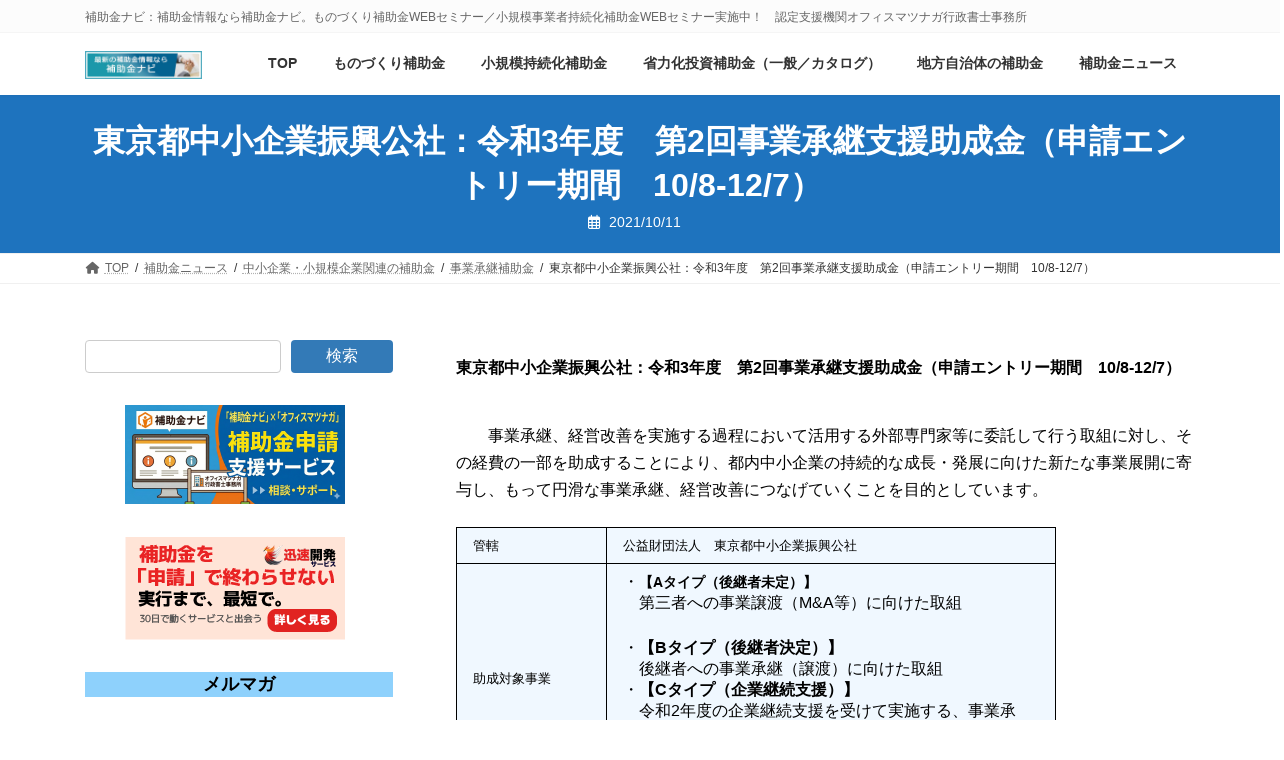

--- FILE ---
content_type: text/html; charset=UTF-8
request_url: https://hojokin-navi.com/hojokin-news/chusho-shokibo/jigyo-shokei/20211011_tokyo_jisgoushoukei/
body_size: 133401
content:
<!DOCTYPE html>
<html lang="ja">
<head>
<meta charset="utf-8">
<meta http-equiv="X-UA-Compatible" content="IE=edge">
<meta name="viewport" content="width=device-width, initial-scale=1">
<!-- Google tag (gtag.js) --><script async src="https://www.googletagmanager.com/gtag/js?id=G-F55L7QCJRP"></script><script>window.dataLayer = window.dataLayer || [];function gtag(){dataLayer.push(arguments);}gtag('js', new Date());gtag('config', 'G-F55L7QCJRP');gtag('config', 'UA-47448549-2');</script>
<title>東京都中小企業振興公社：令和3年度　第2回事業承継支援助成金（申請エントリー期間　10/8-12/7） | 補助金ナビ： 2025年実施「中小企業省力化投資補助金」「ものづくり補助金」「小規模事業者持続化補助金」「ＩＴ導入補助金」（令和6年度補正予算）等に関する情報のご提供。ものづくり補助金／小規模事業者持続化補助金WEBセミナー実施中！　補助金のことなら補助金ナビへ！</title>
<meta name='robots' content='max-image-preview:large' />
<link rel="alternate" type="application/rss+xml" title="補助金ナビ： 2025年実施「中小企業省力化投資補助金」「ものづくり補助金」「小規模事業者持続化補助金」「ＩＴ導入補助金」（令和6年度補正予算）等に関する情報のご提供。ものづくり補助金／小規模事業者持続化補助金WEBセミナー実施中！　補助金のことなら補助金ナビへ！ &raquo; フィード" href="https://hojokin-navi.com/feed/" />
<link rel="alternate" type="application/rss+xml" title="補助金ナビ： 2025年実施「中小企業省力化投資補助金」「ものづくり補助金」「小規模事業者持続化補助金」「ＩＴ導入補助金」（令和6年度補正予算）等に関する情報のご提供。ものづくり補助金／小規模事業者持続化補助金WEBセミナー実施中！　補助金のことなら補助金ナビへ！ &raquo; コメントフィード" href="https://hojokin-navi.com/comments/feed/" />
<link rel="alternate" title="oEmbed (JSON)" type="application/json+oembed" href="https://hojokin-navi.com/wp-json/oembed/1.0/embed?url=https%3A%2F%2Fhojokin-navi.com%2Fhojokin-news%2Fchusho-shokibo%2Fjigyo-shokei%2F20211011_tokyo_jisgoushoukei%2F" />
<link rel="alternate" title="oEmbed (XML)" type="text/xml+oembed" href="https://hojokin-navi.com/wp-json/oembed/1.0/embed?url=https%3A%2F%2Fhojokin-navi.com%2Fhojokin-news%2Fchusho-shokibo%2Fjigyo-shokei%2F20211011_tokyo_jisgoushoukei%2F&#038;format=xml" />
<meta name="description" content="東京都中小企業振興公社：令和3年度　第2回事業承継支援助成金（申請エントリー期間　10/8-12/7）　　事業承継、経営改善を実施する過程において活用する外部専門家等に委託して行う取組に対し、その経費の一部を助成することにより、都内中小企業の持続的な成長・発展に向けた新たな事業展開に寄与し、もって円滑な事業承継、経営改善につなげていくことを目的としています。管轄公益財団法人　東京都中小企業振興公社助成対象事業・【Aタイプ（後継者未定）】" /><!-- hojokin-navi.com is managing ads with Advanced Ads 2.0.14 – https://wpadvancedads.com/ --><script id="hojok-ready">
			window.advanced_ads_ready=function(e,a){a=a||"complete";var d=function(e){return"interactive"===a?"loading"!==e:"complete"===e};d(document.readyState)?e():document.addEventListener("readystatechange",(function(a){d(a.target.readyState)&&e()}),{once:"interactive"===a})},window.advanced_ads_ready_queue=window.advanced_ads_ready_queue||[];		</script>
		<style id='wp-img-auto-sizes-contain-inline-css' type='text/css'>
img:is([sizes=auto i],[sizes^="auto," i]){contain-intrinsic-size:3000px 1500px}
/*# sourceURL=wp-img-auto-sizes-contain-inline-css */
</style>
<link rel='preload' id='vkExUnit_common_style-css-preload' href='https://hojokin-navi.com/wp-content/plugins/vk-all-in-one-expansion-unit/assets/css/vkExUnit_style.css?ver=9.112.4.0' as='style' onload="this.onload=null;this.rel='stylesheet'"/>
<link rel='stylesheet' id='vkExUnit_common_style-css' href='https://hojokin-navi.com/wp-content/plugins/vk-all-in-one-expansion-unit/assets/css/vkExUnit_style.css?ver=9.112.4.0' media='print' onload="this.media='all'; this.onload=null;">
<style id='vkExUnit_common_style-inline-css' type='text/css'>
:root {--ver_page_top_button_url:url(https://hojokin-navi.com/wp-content/plugins/vk-all-in-one-expansion-unit/assets/images/to-top-btn-icon.svg);}@font-face {font-weight: normal;font-style: normal;font-family: "vk_sns";src: url("https://hojokin-navi.com/wp-content/plugins/vk-all-in-one-expansion-unit/inc/sns/icons/fonts/vk_sns.eot?-bq20cj");src: url("https://hojokin-navi.com/wp-content/plugins/vk-all-in-one-expansion-unit/inc/sns/icons/fonts/vk_sns.eot?#iefix-bq20cj") format("embedded-opentype"),url("https://hojokin-navi.com/wp-content/plugins/vk-all-in-one-expansion-unit/inc/sns/icons/fonts/vk_sns.woff?-bq20cj") format("woff"),url("https://hojokin-navi.com/wp-content/plugins/vk-all-in-one-expansion-unit/inc/sns/icons/fonts/vk_sns.ttf?-bq20cj") format("truetype"),url("https://hojokin-navi.com/wp-content/plugins/vk-all-in-one-expansion-unit/inc/sns/icons/fonts/vk_sns.svg?-bq20cj#vk_sns") format("svg");}
.veu_promotion-alert__content--text {border: 1px solid rgba(0,0,0,0.125);padding: 0.5em 1em;border-radius: var(--vk-size-radius);margin-bottom: var(--vk-margin-block-bottom);font-size: 0.875rem;}/* Alert Content部分に段落タグを入れた場合に最後の段落の余白を0にする */.veu_promotion-alert__content--text p:last-of-type{margin-bottom:0;margin-top: 0;}
/*# sourceURL=vkExUnit_common_style-inline-css */
</style>
<link rel='stylesheet' id='vk-header-top-css' href='https://hojokin-navi.com/wp-content/plugins/lightning-g3-pro-unit/inc/header-top/package/css/header-top.css?ver=0.1.1' type='text/css' media='all' />
<style id='vk-header-top-inline-css' type='text/css'>
/* Header Top */.header-top{background-color:#fcfcfc;border-bottom: 1px solid #f5f5f5;}
/*# sourceURL=vk-header-top-inline-css */
</style>
<style id='wp-emoji-styles-inline-css' type='text/css'>

	img.wp-smiley, img.emoji {
		display: inline !important;
		border: none !important;
		box-shadow: none !important;
		height: 1em !important;
		width: 1em !important;
		margin: 0 0.07em !important;
		vertical-align: -0.1em !important;
		background: none !important;
		padding: 0 !important;
	}
/*# sourceURL=wp-emoji-styles-inline-css */
</style>
<style id='wp-block-library-inline-css' type='text/css'>
:root{--wp-block-synced-color:#7a00df;--wp-block-synced-color--rgb:122,0,223;--wp-bound-block-color:var(--wp-block-synced-color);--wp-editor-canvas-background:#ddd;--wp-admin-theme-color:#007cba;--wp-admin-theme-color--rgb:0,124,186;--wp-admin-theme-color-darker-10:#006ba1;--wp-admin-theme-color-darker-10--rgb:0,107,160.5;--wp-admin-theme-color-darker-20:#005a87;--wp-admin-theme-color-darker-20--rgb:0,90,135;--wp-admin-border-width-focus:2px}@media (min-resolution:192dpi){:root{--wp-admin-border-width-focus:1.5px}}.wp-element-button{cursor:pointer}:root .has-very-light-gray-background-color{background-color:#eee}:root .has-very-dark-gray-background-color{background-color:#313131}:root .has-very-light-gray-color{color:#eee}:root .has-very-dark-gray-color{color:#313131}:root .has-vivid-green-cyan-to-vivid-cyan-blue-gradient-background{background:linear-gradient(135deg,#00d084,#0693e3)}:root .has-purple-crush-gradient-background{background:linear-gradient(135deg,#34e2e4,#4721fb 50%,#ab1dfe)}:root .has-hazy-dawn-gradient-background{background:linear-gradient(135deg,#faaca8,#dad0ec)}:root .has-subdued-olive-gradient-background{background:linear-gradient(135deg,#fafae1,#67a671)}:root .has-atomic-cream-gradient-background{background:linear-gradient(135deg,#fdd79a,#004a59)}:root .has-nightshade-gradient-background{background:linear-gradient(135deg,#330968,#31cdcf)}:root .has-midnight-gradient-background{background:linear-gradient(135deg,#020381,#2874fc)}:root{--wp--preset--font-size--normal:16px;--wp--preset--font-size--huge:42px}.has-regular-font-size{font-size:1em}.has-larger-font-size{font-size:2.625em}.has-normal-font-size{font-size:var(--wp--preset--font-size--normal)}.has-huge-font-size{font-size:var(--wp--preset--font-size--huge)}.has-text-align-center{text-align:center}.has-text-align-left{text-align:left}.has-text-align-right{text-align:right}.has-fit-text{white-space:nowrap!important}#end-resizable-editor-section{display:none}.aligncenter{clear:both}.items-justified-left{justify-content:flex-start}.items-justified-center{justify-content:center}.items-justified-right{justify-content:flex-end}.items-justified-space-between{justify-content:space-between}.screen-reader-text{border:0;clip-path:inset(50%);height:1px;margin:-1px;overflow:hidden;padding:0;position:absolute;width:1px;word-wrap:normal!important}.screen-reader-text:focus{background-color:#ddd;clip-path:none;color:#444;display:block;font-size:1em;height:auto;left:5px;line-height:normal;padding:15px 23px 14px;text-decoration:none;top:5px;width:auto;z-index:100000}html :where(.has-border-color){border-style:solid}html :where([style*=border-top-color]){border-top-style:solid}html :where([style*=border-right-color]){border-right-style:solid}html :where([style*=border-bottom-color]){border-bottom-style:solid}html :where([style*=border-left-color]){border-left-style:solid}html :where([style*=border-width]){border-style:solid}html :where([style*=border-top-width]){border-top-style:solid}html :where([style*=border-right-width]){border-right-style:solid}html :where([style*=border-bottom-width]){border-bottom-style:solid}html :where([style*=border-left-width]){border-left-style:solid}html :where(img[class*=wp-image-]){height:auto;max-width:100%}:where(figure){margin:0 0 1em}html :where(.is-position-sticky){--wp-admin--admin-bar--position-offset:var(--wp-admin--admin-bar--height,0px)}@media screen and (max-width:600px){html :where(.is-position-sticky){--wp-admin--admin-bar--position-offset:0px}}
.vk-cols--reverse{flex-direction:row-reverse}.vk-cols--hasbtn{margin-bottom:0}.vk-cols--hasbtn>.row>.vk_gridColumn_item,.vk-cols--hasbtn>.wp-block-column{position:relative;padding-bottom:3em}.vk-cols--hasbtn>.row>.vk_gridColumn_item>.wp-block-buttons,.vk-cols--hasbtn>.row>.vk_gridColumn_item>.vk_button,.vk-cols--hasbtn>.wp-block-column>.wp-block-buttons,.vk-cols--hasbtn>.wp-block-column>.vk_button{position:absolute;bottom:0;width:100%}.vk-cols--fit.wp-block-columns{gap:0}.vk-cols--fit.wp-block-columns,.vk-cols--fit.wp-block-columns:not(.is-not-stacked-on-mobile){margin-top:0;margin-bottom:0;justify-content:space-between}.vk-cols--fit.wp-block-columns>.wp-block-column *:last-child,.vk-cols--fit.wp-block-columns:not(.is-not-stacked-on-mobile)>.wp-block-column *:last-child{margin-bottom:0}.vk-cols--fit.wp-block-columns>.wp-block-column>.wp-block-cover,.vk-cols--fit.wp-block-columns:not(.is-not-stacked-on-mobile)>.wp-block-column>.wp-block-cover{margin-top:0}.vk-cols--fit.wp-block-columns.has-background,.vk-cols--fit.wp-block-columns:not(.is-not-stacked-on-mobile).has-background{padding:0}@media(max-width: 599px){.vk-cols--fit.wp-block-columns:not(.has-background)>.wp-block-column:not(.has-background),.vk-cols--fit.wp-block-columns:not(.is-not-stacked-on-mobile):not(.has-background)>.wp-block-column:not(.has-background){padding-left:0 !important;padding-right:0 !important}}@media(min-width: 782px){.vk-cols--fit.wp-block-columns .block-editor-block-list__block.wp-block-column:not(:first-child),.vk-cols--fit.wp-block-columns>.wp-block-column:not(:first-child),.vk-cols--fit.wp-block-columns:not(.is-not-stacked-on-mobile) .block-editor-block-list__block.wp-block-column:not(:first-child),.vk-cols--fit.wp-block-columns:not(.is-not-stacked-on-mobile)>.wp-block-column:not(:first-child){margin-left:0}}@media(min-width: 600px)and (max-width: 781px){.vk-cols--fit.wp-block-columns .wp-block-column:nth-child(2n),.vk-cols--fit.wp-block-columns:not(.is-not-stacked-on-mobile) .wp-block-column:nth-child(2n){margin-left:0}.vk-cols--fit.wp-block-columns .wp-block-column:not(:only-child),.vk-cols--fit.wp-block-columns:not(.is-not-stacked-on-mobile) .wp-block-column:not(:only-child){flex-basis:50% !important}}.vk-cols--fit--gap1.wp-block-columns{gap:1px}@media(min-width: 600px)and (max-width: 781px){.vk-cols--fit--gap1.wp-block-columns .wp-block-column:not(:only-child){flex-basis:calc(50% - 1px) !important}}.vk-cols--fit.vk-cols--grid>.block-editor-block-list__block,.vk-cols--fit.vk-cols--grid>.wp-block-column,.vk-cols--fit.vk-cols--grid:not(.is-not-stacked-on-mobile)>.block-editor-block-list__block,.vk-cols--fit.vk-cols--grid:not(.is-not-stacked-on-mobile)>.wp-block-column{flex-basis:50%;box-sizing:border-box}@media(max-width: 599px){.vk-cols--fit.vk-cols--grid.vk-cols--grid--alignfull>.wp-block-column:nth-child(2)>.wp-block-cover,.vk-cols--fit.vk-cols--grid.vk-cols--grid--alignfull>.wp-block-column:nth-child(2)>.vk_outer,.vk-cols--fit.vk-cols--grid:not(.is-not-stacked-on-mobile).vk-cols--grid--alignfull>.wp-block-column:nth-child(2)>.wp-block-cover,.vk-cols--fit.vk-cols--grid:not(.is-not-stacked-on-mobile).vk-cols--grid--alignfull>.wp-block-column:nth-child(2)>.vk_outer{width:100vw;margin-right:calc((100% - 100vw)/2);margin-left:calc((100% - 100vw)/2)}}@media(min-width: 600px){.vk-cols--fit.vk-cols--grid.vk-cols--grid--alignfull>.wp-block-column:nth-child(2)>.wp-block-cover,.vk-cols--fit.vk-cols--grid.vk-cols--grid--alignfull>.wp-block-column:nth-child(2)>.vk_outer,.vk-cols--fit.vk-cols--grid:not(.is-not-stacked-on-mobile).vk-cols--grid--alignfull>.wp-block-column:nth-child(2)>.wp-block-cover,.vk-cols--fit.vk-cols--grid:not(.is-not-stacked-on-mobile).vk-cols--grid--alignfull>.wp-block-column:nth-child(2)>.vk_outer{margin-right:calc(100% - 50vw);width:50vw}}@media(min-width: 600px){.vk-cols--fit.vk-cols--grid.vk-cols--grid--alignfull.vk-cols--reverse>.wp-block-column,.vk-cols--fit.vk-cols--grid:not(.is-not-stacked-on-mobile).vk-cols--grid--alignfull.vk-cols--reverse>.wp-block-column{margin-left:0;margin-right:0}.vk-cols--fit.vk-cols--grid.vk-cols--grid--alignfull.vk-cols--reverse>.wp-block-column:nth-child(2)>.wp-block-cover,.vk-cols--fit.vk-cols--grid.vk-cols--grid--alignfull.vk-cols--reverse>.wp-block-column:nth-child(2)>.vk_outer,.vk-cols--fit.vk-cols--grid:not(.is-not-stacked-on-mobile).vk-cols--grid--alignfull.vk-cols--reverse>.wp-block-column:nth-child(2)>.wp-block-cover,.vk-cols--fit.vk-cols--grid:not(.is-not-stacked-on-mobile).vk-cols--grid--alignfull.vk-cols--reverse>.wp-block-column:nth-child(2)>.vk_outer{margin-left:calc(100% - 50vw)}}.vk-cols--menu h2,.vk-cols--menu h3,.vk-cols--menu h4,.vk-cols--menu h5{margin-bottom:.2em;text-shadow:#000 0 0 10px}.vk-cols--menu h2:first-child,.vk-cols--menu h3:first-child,.vk-cols--menu h4:first-child,.vk-cols--menu h5:first-child{margin-top:0}.vk-cols--menu p{margin-bottom:1rem;text-shadow:#000 0 0 10px}.vk-cols--menu .wp-block-cover__inner-container:last-child{margin-bottom:0}.vk-cols--fitbnrs .wp-block-column .wp-block-cover:hover img{filter:unset}.vk-cols--fitbnrs .wp-block-column .wp-block-cover:hover{background-color:unset}.vk-cols--fitbnrs .wp-block-column .wp-block-cover:hover .wp-block-cover__image-background{filter:unset !important}.vk-cols--fitbnrs .wp-block-cover .wp-block-cover__inner-container{position:absolute;height:100%;width:100%}.vk-cols--fitbnrs .vk_button{height:100%;margin:0}.vk-cols--fitbnrs .vk_button .vk_button_btn,.vk-cols--fitbnrs .vk_button .btn{height:100%;width:100%;border:none;box-shadow:none;background-color:unset !important;transition:unset}.vk-cols--fitbnrs .vk_button .vk_button_btn:hover,.vk-cols--fitbnrs .vk_button .btn:hover{transition:unset}.vk-cols--fitbnrs .vk_button .vk_button_btn:after,.vk-cols--fitbnrs .vk_button .btn:after{border:none}.vk-cols--fitbnrs .vk_button .vk_button_link_txt{width:100%;position:absolute;top:50%;left:50%;transform:translateY(-50%) translateX(-50%);font-size:2rem;text-shadow:#000 0 0 10px}.vk-cols--fitbnrs .vk_button .vk_button_link_subCaption{width:100%;position:absolute;top:calc(50% + 2.2em);left:50%;transform:translateY(-50%) translateX(-50%);text-shadow:#000 0 0 10px}@media(min-width: 992px){.vk-cols--media.wp-block-columns{gap:3rem}}.vk-fit-map figure{margin-bottom:0}.vk-fit-map iframe{position:relative;margin-bottom:0;display:block;max-height:400px;width:100vw}.vk-fit-map:is(.alignfull,.alignwide) div{max-width:100%}.vk-table--th--width25 :where(tr>*:first-child){width:25%}.vk-table--th--width30 :where(tr>*:first-child){width:30%}.vk-table--th--width35 :where(tr>*:first-child){width:35%}.vk-table--th--width40 :where(tr>*:first-child){width:40%}.vk-table--th--bg-bright :where(tr>*:first-child){background-color:var(--wp--preset--color--bg-secondary, rgba(0, 0, 0, 0.05))}@media(max-width: 599px){.vk-table--mobile-block :is(th,td){width:100%;display:block}.vk-table--mobile-block.wp-block-table table :is(th,td){border-top:none}}.vk-table--width--th25 :where(tr>*:first-child){width:25%}.vk-table--width--th30 :where(tr>*:first-child){width:30%}.vk-table--width--th35 :where(tr>*:first-child){width:35%}.vk-table--width--th40 :where(tr>*:first-child){width:40%}.no-margin{margin:0}@media(max-width: 599px){.wp-block-image.vk-aligncenter--mobile>.alignright{float:none;margin-left:auto;margin-right:auto}.vk-no-padding-horizontal--mobile{padding-left:0 !important;padding-right:0 !important}}
/* VK Color Palettes */:root{ --wp--preset--color--vk-color-primary:#337ab7}/* --vk-color-primary is deprecated. */:root{ --vk-color-primary: var(--wp--preset--color--vk-color-primary);}:root{ --wp--preset--color--vk-color-primary-dark:#296292}/* --vk-color-primary-dark is deprecated. */:root{ --vk-color-primary-dark: var(--wp--preset--color--vk-color-primary-dark);}:root{ --wp--preset--color--vk-color-primary-vivid:#3886c9}/* --vk-color-primary-vivid is deprecated. */:root{ --vk-color-primary-vivid: var(--wp--preset--color--vk-color-primary-vivid);}

/*# sourceURL=wp-block-library-inline-css */
</style><style id='wp-block-heading-inline-css' type='text/css'>
h1:where(.wp-block-heading).has-background,h2:where(.wp-block-heading).has-background,h3:where(.wp-block-heading).has-background,h4:where(.wp-block-heading).has-background,h5:where(.wp-block-heading).has-background,h6:where(.wp-block-heading).has-background{padding:1.25em 2.375em}h1.has-text-align-left[style*=writing-mode]:where([style*=vertical-lr]),h1.has-text-align-right[style*=writing-mode]:where([style*=vertical-rl]),h2.has-text-align-left[style*=writing-mode]:where([style*=vertical-lr]),h2.has-text-align-right[style*=writing-mode]:where([style*=vertical-rl]),h3.has-text-align-left[style*=writing-mode]:where([style*=vertical-lr]),h3.has-text-align-right[style*=writing-mode]:where([style*=vertical-rl]),h4.has-text-align-left[style*=writing-mode]:where([style*=vertical-lr]),h4.has-text-align-right[style*=writing-mode]:where([style*=vertical-rl]),h5.has-text-align-left[style*=writing-mode]:where([style*=vertical-lr]),h5.has-text-align-right[style*=writing-mode]:where([style*=vertical-rl]),h6.has-text-align-left[style*=writing-mode]:where([style*=vertical-lr]),h6.has-text-align-right[style*=writing-mode]:where([style*=vertical-rl]){rotate:180deg}
/*# sourceURL=https://hojokin-navi.com/wp-includes/blocks/heading/style.min.css */
</style>
<style id='wp-block-image-inline-css' type='text/css'>
.wp-block-image>a,.wp-block-image>figure>a{display:inline-block}.wp-block-image img{box-sizing:border-box;height:auto;max-width:100%;vertical-align:bottom}@media not (prefers-reduced-motion){.wp-block-image img.hide{visibility:hidden}.wp-block-image img.show{animation:show-content-image .4s}}.wp-block-image[style*=border-radius] img,.wp-block-image[style*=border-radius]>a{border-radius:inherit}.wp-block-image.has-custom-border img{box-sizing:border-box}.wp-block-image.aligncenter{text-align:center}.wp-block-image.alignfull>a,.wp-block-image.alignwide>a{width:100%}.wp-block-image.alignfull img,.wp-block-image.alignwide img{height:auto;width:100%}.wp-block-image .aligncenter,.wp-block-image .alignleft,.wp-block-image .alignright,.wp-block-image.aligncenter,.wp-block-image.alignleft,.wp-block-image.alignright{display:table}.wp-block-image .aligncenter>figcaption,.wp-block-image .alignleft>figcaption,.wp-block-image .alignright>figcaption,.wp-block-image.aligncenter>figcaption,.wp-block-image.alignleft>figcaption,.wp-block-image.alignright>figcaption{caption-side:bottom;display:table-caption}.wp-block-image .alignleft{float:left;margin:.5em 1em .5em 0}.wp-block-image .alignright{float:right;margin:.5em 0 .5em 1em}.wp-block-image .aligncenter{margin-left:auto;margin-right:auto}.wp-block-image :where(figcaption){margin-bottom:1em;margin-top:.5em}.wp-block-image.is-style-circle-mask img{border-radius:9999px}@supports ((-webkit-mask-image:none) or (mask-image:none)) or (-webkit-mask-image:none){.wp-block-image.is-style-circle-mask img{border-radius:0;-webkit-mask-image:url('data:image/svg+xml;utf8,<svg viewBox="0 0 100 100" xmlns="http://www.w3.org/2000/svg"><circle cx="50" cy="50" r="50"/></svg>');mask-image:url('data:image/svg+xml;utf8,<svg viewBox="0 0 100 100" xmlns="http://www.w3.org/2000/svg"><circle cx="50" cy="50" r="50"/></svg>');mask-mode:alpha;-webkit-mask-position:center;mask-position:center;-webkit-mask-repeat:no-repeat;mask-repeat:no-repeat;-webkit-mask-size:contain;mask-size:contain}}:root :where(.wp-block-image.is-style-rounded img,.wp-block-image .is-style-rounded img){border-radius:9999px}.wp-block-image figure{margin:0}.wp-lightbox-container{display:flex;flex-direction:column;position:relative}.wp-lightbox-container img{cursor:zoom-in}.wp-lightbox-container img:hover+button{opacity:1}.wp-lightbox-container button{align-items:center;backdrop-filter:blur(16px) saturate(180%);background-color:#5a5a5a40;border:none;border-radius:4px;cursor:zoom-in;display:flex;height:20px;justify-content:center;opacity:0;padding:0;position:absolute;right:16px;text-align:center;top:16px;width:20px;z-index:100}@media not (prefers-reduced-motion){.wp-lightbox-container button{transition:opacity .2s ease}}.wp-lightbox-container button:focus-visible{outline:3px auto #5a5a5a40;outline:3px auto -webkit-focus-ring-color;outline-offset:3px}.wp-lightbox-container button:hover{cursor:pointer;opacity:1}.wp-lightbox-container button:focus{opacity:1}.wp-lightbox-container button:focus,.wp-lightbox-container button:hover,.wp-lightbox-container button:not(:hover):not(:active):not(.has-background){background-color:#5a5a5a40;border:none}.wp-lightbox-overlay{box-sizing:border-box;cursor:zoom-out;height:100vh;left:0;overflow:hidden;position:fixed;top:0;visibility:hidden;width:100%;z-index:100000}.wp-lightbox-overlay .close-button{align-items:center;cursor:pointer;display:flex;justify-content:center;min-height:40px;min-width:40px;padding:0;position:absolute;right:calc(env(safe-area-inset-right) + 16px);top:calc(env(safe-area-inset-top) + 16px);z-index:5000000}.wp-lightbox-overlay .close-button:focus,.wp-lightbox-overlay .close-button:hover,.wp-lightbox-overlay .close-button:not(:hover):not(:active):not(.has-background){background:none;border:none}.wp-lightbox-overlay .lightbox-image-container{height:var(--wp--lightbox-container-height);left:50%;overflow:hidden;position:absolute;top:50%;transform:translate(-50%,-50%);transform-origin:top left;width:var(--wp--lightbox-container-width);z-index:9999999999}.wp-lightbox-overlay .wp-block-image{align-items:center;box-sizing:border-box;display:flex;height:100%;justify-content:center;margin:0;position:relative;transform-origin:0 0;width:100%;z-index:3000000}.wp-lightbox-overlay .wp-block-image img{height:var(--wp--lightbox-image-height);min-height:var(--wp--lightbox-image-height);min-width:var(--wp--lightbox-image-width);width:var(--wp--lightbox-image-width)}.wp-lightbox-overlay .wp-block-image figcaption{display:none}.wp-lightbox-overlay button{background:none;border:none}.wp-lightbox-overlay .scrim{background-color:#fff;height:100%;opacity:.9;position:absolute;width:100%;z-index:2000000}.wp-lightbox-overlay.active{visibility:visible}@media not (prefers-reduced-motion){.wp-lightbox-overlay.active{animation:turn-on-visibility .25s both}.wp-lightbox-overlay.active img{animation:turn-on-visibility .35s both}.wp-lightbox-overlay.show-closing-animation:not(.active){animation:turn-off-visibility .35s both}.wp-lightbox-overlay.show-closing-animation:not(.active) img{animation:turn-off-visibility .25s both}.wp-lightbox-overlay.zoom.active{animation:none;opacity:1;visibility:visible}.wp-lightbox-overlay.zoom.active .lightbox-image-container{animation:lightbox-zoom-in .4s}.wp-lightbox-overlay.zoom.active .lightbox-image-container img{animation:none}.wp-lightbox-overlay.zoom.active .scrim{animation:turn-on-visibility .4s forwards}.wp-lightbox-overlay.zoom.show-closing-animation:not(.active){animation:none}.wp-lightbox-overlay.zoom.show-closing-animation:not(.active) .lightbox-image-container{animation:lightbox-zoom-out .4s}.wp-lightbox-overlay.zoom.show-closing-animation:not(.active) .lightbox-image-container img{animation:none}.wp-lightbox-overlay.zoom.show-closing-animation:not(.active) .scrim{animation:turn-off-visibility .4s forwards}}@keyframes show-content-image{0%{visibility:hidden}99%{visibility:hidden}to{visibility:visible}}@keyframes turn-on-visibility{0%{opacity:0}to{opacity:1}}@keyframes turn-off-visibility{0%{opacity:1;visibility:visible}99%{opacity:0;visibility:visible}to{opacity:0;visibility:hidden}}@keyframes lightbox-zoom-in{0%{transform:translate(calc((-100vw + var(--wp--lightbox-scrollbar-width))/2 + var(--wp--lightbox-initial-left-position)),calc(-50vh + var(--wp--lightbox-initial-top-position))) scale(var(--wp--lightbox-scale))}to{transform:translate(-50%,-50%) scale(1)}}@keyframes lightbox-zoom-out{0%{transform:translate(-50%,-50%) scale(1);visibility:visible}99%{visibility:visible}to{transform:translate(calc((-100vw + var(--wp--lightbox-scrollbar-width))/2 + var(--wp--lightbox-initial-left-position)),calc(-50vh + var(--wp--lightbox-initial-top-position))) scale(var(--wp--lightbox-scale));visibility:hidden}}
/*# sourceURL=https://hojokin-navi.com/wp-includes/blocks/image/style.min.css */
</style>
<style id='wp-block-search-inline-css' type='text/css'>
.wp-block-search__button{margin-left:10px;word-break:normal}.wp-block-search__button.has-icon{line-height:0}.wp-block-search__button svg{height:1.25em;min-height:24px;min-width:24px;width:1.25em;fill:currentColor;vertical-align:text-bottom}:where(.wp-block-search__button){border:1px solid #ccc;padding:6px 10px}.wp-block-search__inside-wrapper{display:flex;flex:auto;flex-wrap:nowrap;max-width:100%}.wp-block-search__label{width:100%}.wp-block-search.wp-block-search__button-only .wp-block-search__button{box-sizing:border-box;display:flex;flex-shrink:0;justify-content:center;margin-left:0;max-width:100%}.wp-block-search.wp-block-search__button-only .wp-block-search__inside-wrapper{min-width:0!important;transition-property:width}.wp-block-search.wp-block-search__button-only .wp-block-search__input{flex-basis:100%;transition-duration:.3s}.wp-block-search.wp-block-search__button-only.wp-block-search__searchfield-hidden,.wp-block-search.wp-block-search__button-only.wp-block-search__searchfield-hidden .wp-block-search__inside-wrapper{overflow:hidden}.wp-block-search.wp-block-search__button-only.wp-block-search__searchfield-hidden .wp-block-search__input{border-left-width:0!important;border-right-width:0!important;flex-basis:0;flex-grow:0;margin:0;min-width:0!important;padding-left:0!important;padding-right:0!important;width:0!important}:where(.wp-block-search__input){appearance:none;border:1px solid #949494;flex-grow:1;font-family:inherit;font-size:inherit;font-style:inherit;font-weight:inherit;letter-spacing:inherit;line-height:inherit;margin-left:0;margin-right:0;min-width:3rem;padding:8px;text-decoration:unset!important;text-transform:inherit}:where(.wp-block-search__button-inside .wp-block-search__inside-wrapper){background-color:#fff;border:1px solid #949494;box-sizing:border-box;padding:4px}:where(.wp-block-search__button-inside .wp-block-search__inside-wrapper) .wp-block-search__input{border:none;border-radius:0;padding:0 4px}:where(.wp-block-search__button-inside .wp-block-search__inside-wrapper) .wp-block-search__input:focus{outline:none}:where(.wp-block-search__button-inside .wp-block-search__inside-wrapper) :where(.wp-block-search__button){padding:4px 8px}.wp-block-search.aligncenter .wp-block-search__inside-wrapper{margin:auto}.wp-block[data-align=right] .wp-block-search.wp-block-search__button-only .wp-block-search__inside-wrapper{float:right}
/*# sourceURL=https://hojokin-navi.com/wp-includes/blocks/search/style.min.css */
</style>
<style id='wp-block-paragraph-inline-css' type='text/css'>
.is-small-text{font-size:.875em}.is-regular-text{font-size:1em}.is-large-text{font-size:2.25em}.is-larger-text{font-size:3em}.has-drop-cap:not(:focus):first-letter{float:left;font-size:8.4em;font-style:normal;font-weight:100;line-height:.68;margin:.05em .1em 0 0;text-transform:uppercase}body.rtl .has-drop-cap:not(:focus):first-letter{float:none;margin-left:.1em}p.has-drop-cap.has-background{overflow:hidden}:root :where(p.has-background){padding:1.25em 2.375em}:where(p.has-text-color:not(.has-link-color)) a{color:inherit}p.has-text-align-left[style*="writing-mode:vertical-lr"],p.has-text-align-right[style*="writing-mode:vertical-rl"]{rotate:180deg}
/*# sourceURL=https://hojokin-navi.com/wp-includes/blocks/paragraph/style.min.css */
</style>
<style id='global-styles-inline-css' type='text/css'>
:root{--wp--preset--aspect-ratio--square: 1;--wp--preset--aspect-ratio--4-3: 4/3;--wp--preset--aspect-ratio--3-4: 3/4;--wp--preset--aspect-ratio--3-2: 3/2;--wp--preset--aspect-ratio--2-3: 2/3;--wp--preset--aspect-ratio--16-9: 16/9;--wp--preset--aspect-ratio--9-16: 9/16;--wp--preset--color--black: #000000;--wp--preset--color--cyan-bluish-gray: #abb8c3;--wp--preset--color--white: #ffffff;--wp--preset--color--pale-pink: #f78da7;--wp--preset--color--vivid-red: #cf2e2e;--wp--preset--color--luminous-vivid-orange: #ff6900;--wp--preset--color--luminous-vivid-amber: #fcb900;--wp--preset--color--light-green-cyan: #7bdcb5;--wp--preset--color--vivid-green-cyan: #00d084;--wp--preset--color--pale-cyan-blue: #8ed1fc;--wp--preset--color--vivid-cyan-blue: #0693e3;--wp--preset--color--vivid-purple: #9b51e0;--wp--preset--color--vk-color-primary: #337ab7;--wp--preset--color--vk-color-primary-dark: #296292;--wp--preset--color--vk-color-primary-vivid: #3886c9;--wp--preset--gradient--vivid-cyan-blue-to-vivid-purple: linear-gradient(135deg,rgb(6,147,227) 0%,rgb(155,81,224) 100%);--wp--preset--gradient--light-green-cyan-to-vivid-green-cyan: linear-gradient(135deg,rgb(122,220,180) 0%,rgb(0,208,130) 100%);--wp--preset--gradient--luminous-vivid-amber-to-luminous-vivid-orange: linear-gradient(135deg,rgb(252,185,0) 0%,rgb(255,105,0) 100%);--wp--preset--gradient--luminous-vivid-orange-to-vivid-red: linear-gradient(135deg,rgb(255,105,0) 0%,rgb(207,46,46) 100%);--wp--preset--gradient--very-light-gray-to-cyan-bluish-gray: linear-gradient(135deg,rgb(238,238,238) 0%,rgb(169,184,195) 100%);--wp--preset--gradient--cool-to-warm-spectrum: linear-gradient(135deg,rgb(74,234,220) 0%,rgb(151,120,209) 20%,rgb(207,42,186) 40%,rgb(238,44,130) 60%,rgb(251,105,98) 80%,rgb(254,248,76) 100%);--wp--preset--gradient--blush-light-purple: linear-gradient(135deg,rgb(255,206,236) 0%,rgb(152,150,240) 100%);--wp--preset--gradient--blush-bordeaux: linear-gradient(135deg,rgb(254,205,165) 0%,rgb(254,45,45) 50%,rgb(107,0,62) 100%);--wp--preset--gradient--luminous-dusk: linear-gradient(135deg,rgb(255,203,112) 0%,rgb(199,81,192) 50%,rgb(65,88,208) 100%);--wp--preset--gradient--pale-ocean: linear-gradient(135deg,rgb(255,245,203) 0%,rgb(182,227,212) 50%,rgb(51,167,181) 100%);--wp--preset--gradient--electric-grass: linear-gradient(135deg,rgb(202,248,128) 0%,rgb(113,206,126) 100%);--wp--preset--gradient--midnight: linear-gradient(135deg,rgb(2,3,129) 0%,rgb(40,116,252) 100%);--wp--preset--gradient--vivid-green-cyan-to-vivid-cyan-blue: linear-gradient(135deg,rgba(0,208,132,1) 0%,rgba(6,147,227,1) 100%);--wp--preset--font-size--small: 0.875rem;--wp--preset--font-size--medium: 20px;--wp--preset--font-size--large: 1.5rem;--wp--preset--font-size--x-large: 42px;--wp--preset--font-size--regular: 1rem;--wp--preset--font-size--huge: 2.25rem;--wp--preset--spacing--20: 0.44rem;--wp--preset--spacing--30: var(--vk-margin-xs, 0.75rem);--wp--preset--spacing--40: var(--vk-margin-sm, 1.5rem);--wp--preset--spacing--50: var(--vk-margin-md, 2.4rem);--wp--preset--spacing--60: var(--vk-margin-lg, 4rem);--wp--preset--spacing--70: var(--vk-margin-xl, 6rem);--wp--preset--spacing--80: 5.06rem;--wp--preset--shadow--natural: 6px 6px 9px rgba(0, 0, 0, 0.2);--wp--preset--shadow--deep: 12px 12px 50px rgba(0, 0, 0, 0.4);--wp--preset--shadow--sharp: 6px 6px 0px rgba(0, 0, 0, 0.2);--wp--preset--shadow--outlined: 6px 6px 0px -3px rgb(255, 255, 255), 6px 6px rgb(0, 0, 0);--wp--preset--shadow--crisp: 6px 6px 0px rgb(0, 0, 0);}:root { --wp--style--global--content-size: calc( var(--vk-width-container) - var(--vk-width-container-padding) * 2 );--wp--style--global--wide-size: calc( var(--vk-width-container) - var(--vk-width-container-padding) * 2 + ( 100vw - ( var(--vk-width-container) - var(--vk-width-container-padding) * 2 ) ) / 2 ); }:where(body) { margin: 0; }.wp-site-blocks > .alignleft { float: left; margin-right: 2em; }.wp-site-blocks > .alignright { float: right; margin-left: 2em; }.wp-site-blocks > .aligncenter { justify-content: center; margin-left: auto; margin-right: auto; }:where(.wp-site-blocks) > * { margin-block-start: 24px; margin-block-end: 0; }:where(.wp-site-blocks) > :first-child { margin-block-start: 0; }:where(.wp-site-blocks) > :last-child { margin-block-end: 0; }:root { --wp--style--block-gap: 24px; }:root :where(.is-layout-flow) > :first-child{margin-block-start: 0;}:root :where(.is-layout-flow) > :last-child{margin-block-end: 0;}:root :where(.is-layout-flow) > *{margin-block-start: 24px;margin-block-end: 0;}:root :where(.is-layout-constrained) > :first-child{margin-block-start: 0;}:root :where(.is-layout-constrained) > :last-child{margin-block-end: 0;}:root :where(.is-layout-constrained) > *{margin-block-start: 24px;margin-block-end: 0;}:root :where(.is-layout-flex){gap: 24px;}:root :where(.is-layout-grid){gap: 24px;}.is-layout-flow > .alignleft{float: left;margin-inline-start: 0;margin-inline-end: 2em;}.is-layout-flow > .alignright{float: right;margin-inline-start: 2em;margin-inline-end: 0;}.is-layout-flow > .aligncenter{margin-left: auto !important;margin-right: auto !important;}.is-layout-constrained > .alignleft{float: left;margin-inline-start: 0;margin-inline-end: 2em;}.is-layout-constrained > .alignright{float: right;margin-inline-start: 2em;margin-inline-end: 0;}.is-layout-constrained > .aligncenter{margin-left: auto !important;margin-right: auto !important;}.is-layout-constrained > :where(:not(.alignleft):not(.alignright):not(.alignfull)){max-width: var(--wp--style--global--content-size);margin-left: auto !important;margin-right: auto !important;}.is-layout-constrained > .alignwide{max-width: var(--wp--style--global--wide-size);}body .is-layout-flex{display: flex;}.is-layout-flex{flex-wrap: wrap;align-items: center;}.is-layout-flex > :is(*, div){margin: 0;}body .is-layout-grid{display: grid;}.is-layout-grid > :is(*, div){margin: 0;}body{padding-top: 0px;padding-right: 0px;padding-bottom: 0px;padding-left: 0px;}a:where(:not(.wp-element-button)){text-decoration: underline;}:root :where(.wp-element-button, .wp-block-button__link){background-color: #32373c;border-width: 0;color: #fff;font-family: inherit;font-size: inherit;font-style: inherit;font-weight: inherit;letter-spacing: inherit;line-height: inherit;padding-top: calc(0.667em + 2px);padding-right: calc(1.333em + 2px);padding-bottom: calc(0.667em + 2px);padding-left: calc(1.333em + 2px);text-decoration: none;text-transform: inherit;}.has-black-color{color: var(--wp--preset--color--black) !important;}.has-cyan-bluish-gray-color{color: var(--wp--preset--color--cyan-bluish-gray) !important;}.has-white-color{color: var(--wp--preset--color--white) !important;}.has-pale-pink-color{color: var(--wp--preset--color--pale-pink) !important;}.has-vivid-red-color{color: var(--wp--preset--color--vivid-red) !important;}.has-luminous-vivid-orange-color{color: var(--wp--preset--color--luminous-vivid-orange) !important;}.has-luminous-vivid-amber-color{color: var(--wp--preset--color--luminous-vivid-amber) !important;}.has-light-green-cyan-color{color: var(--wp--preset--color--light-green-cyan) !important;}.has-vivid-green-cyan-color{color: var(--wp--preset--color--vivid-green-cyan) !important;}.has-pale-cyan-blue-color{color: var(--wp--preset--color--pale-cyan-blue) !important;}.has-vivid-cyan-blue-color{color: var(--wp--preset--color--vivid-cyan-blue) !important;}.has-vivid-purple-color{color: var(--wp--preset--color--vivid-purple) !important;}.has-vk-color-primary-color{color: var(--wp--preset--color--vk-color-primary) !important;}.has-vk-color-primary-dark-color{color: var(--wp--preset--color--vk-color-primary-dark) !important;}.has-vk-color-primary-vivid-color{color: var(--wp--preset--color--vk-color-primary-vivid) !important;}.has-black-background-color{background-color: var(--wp--preset--color--black) !important;}.has-cyan-bluish-gray-background-color{background-color: var(--wp--preset--color--cyan-bluish-gray) !important;}.has-white-background-color{background-color: var(--wp--preset--color--white) !important;}.has-pale-pink-background-color{background-color: var(--wp--preset--color--pale-pink) !important;}.has-vivid-red-background-color{background-color: var(--wp--preset--color--vivid-red) !important;}.has-luminous-vivid-orange-background-color{background-color: var(--wp--preset--color--luminous-vivid-orange) !important;}.has-luminous-vivid-amber-background-color{background-color: var(--wp--preset--color--luminous-vivid-amber) !important;}.has-light-green-cyan-background-color{background-color: var(--wp--preset--color--light-green-cyan) !important;}.has-vivid-green-cyan-background-color{background-color: var(--wp--preset--color--vivid-green-cyan) !important;}.has-pale-cyan-blue-background-color{background-color: var(--wp--preset--color--pale-cyan-blue) !important;}.has-vivid-cyan-blue-background-color{background-color: var(--wp--preset--color--vivid-cyan-blue) !important;}.has-vivid-purple-background-color{background-color: var(--wp--preset--color--vivid-purple) !important;}.has-vk-color-primary-background-color{background-color: var(--wp--preset--color--vk-color-primary) !important;}.has-vk-color-primary-dark-background-color{background-color: var(--wp--preset--color--vk-color-primary-dark) !important;}.has-vk-color-primary-vivid-background-color{background-color: var(--wp--preset--color--vk-color-primary-vivid) !important;}.has-black-border-color{border-color: var(--wp--preset--color--black) !important;}.has-cyan-bluish-gray-border-color{border-color: var(--wp--preset--color--cyan-bluish-gray) !important;}.has-white-border-color{border-color: var(--wp--preset--color--white) !important;}.has-pale-pink-border-color{border-color: var(--wp--preset--color--pale-pink) !important;}.has-vivid-red-border-color{border-color: var(--wp--preset--color--vivid-red) !important;}.has-luminous-vivid-orange-border-color{border-color: var(--wp--preset--color--luminous-vivid-orange) !important;}.has-luminous-vivid-amber-border-color{border-color: var(--wp--preset--color--luminous-vivid-amber) !important;}.has-light-green-cyan-border-color{border-color: var(--wp--preset--color--light-green-cyan) !important;}.has-vivid-green-cyan-border-color{border-color: var(--wp--preset--color--vivid-green-cyan) !important;}.has-pale-cyan-blue-border-color{border-color: var(--wp--preset--color--pale-cyan-blue) !important;}.has-vivid-cyan-blue-border-color{border-color: var(--wp--preset--color--vivid-cyan-blue) !important;}.has-vivid-purple-border-color{border-color: var(--wp--preset--color--vivid-purple) !important;}.has-vk-color-primary-border-color{border-color: var(--wp--preset--color--vk-color-primary) !important;}.has-vk-color-primary-dark-border-color{border-color: var(--wp--preset--color--vk-color-primary-dark) !important;}.has-vk-color-primary-vivid-border-color{border-color: var(--wp--preset--color--vk-color-primary-vivid) !important;}.has-vivid-cyan-blue-to-vivid-purple-gradient-background{background: var(--wp--preset--gradient--vivid-cyan-blue-to-vivid-purple) !important;}.has-light-green-cyan-to-vivid-green-cyan-gradient-background{background: var(--wp--preset--gradient--light-green-cyan-to-vivid-green-cyan) !important;}.has-luminous-vivid-amber-to-luminous-vivid-orange-gradient-background{background: var(--wp--preset--gradient--luminous-vivid-amber-to-luminous-vivid-orange) !important;}.has-luminous-vivid-orange-to-vivid-red-gradient-background{background: var(--wp--preset--gradient--luminous-vivid-orange-to-vivid-red) !important;}.has-very-light-gray-to-cyan-bluish-gray-gradient-background{background: var(--wp--preset--gradient--very-light-gray-to-cyan-bluish-gray) !important;}.has-cool-to-warm-spectrum-gradient-background{background: var(--wp--preset--gradient--cool-to-warm-spectrum) !important;}.has-blush-light-purple-gradient-background{background: var(--wp--preset--gradient--blush-light-purple) !important;}.has-blush-bordeaux-gradient-background{background: var(--wp--preset--gradient--blush-bordeaux) !important;}.has-luminous-dusk-gradient-background{background: var(--wp--preset--gradient--luminous-dusk) !important;}.has-pale-ocean-gradient-background{background: var(--wp--preset--gradient--pale-ocean) !important;}.has-electric-grass-gradient-background{background: var(--wp--preset--gradient--electric-grass) !important;}.has-midnight-gradient-background{background: var(--wp--preset--gradient--midnight) !important;}.has-vivid-green-cyan-to-vivid-cyan-blue-gradient-background{background: var(--wp--preset--gradient--vivid-green-cyan-to-vivid-cyan-blue) !important;}.has-small-font-size{font-size: var(--wp--preset--font-size--small) !important;}.has-medium-font-size{font-size: var(--wp--preset--font-size--medium) !important;}.has-large-font-size{font-size: var(--wp--preset--font-size--large) !important;}.has-x-large-font-size{font-size: var(--wp--preset--font-size--x-large) !important;}.has-regular-font-size{font-size: var(--wp--preset--font-size--regular) !important;}.has-huge-font-size{font-size: var(--wp--preset--font-size--huge) !important;}
/*# sourceURL=global-styles-inline-css */
</style>

<link rel='preload' id='contact-form-7-css-preload' href='https://hojokin-navi.com/wp-content/plugins/contact-form-7/includes/css/styles.css?ver=6.1.4' as='style' onload="this.onload=null;this.rel='stylesheet'"/>
<link rel='stylesheet' id='contact-form-7-css' href='https://hojokin-navi.com/wp-content/plugins/contact-form-7/includes/css/styles.css?ver=6.1.4' media='print' onload="this.media='all'; this.onload=null;">
<link rel='preload' id='toc-screen-css-preload' href='https://hojokin-navi.com/wp-content/plugins/table-of-contents-plus/screen.min.css?ver=2411.1' as='style' onload="this.onload=null;this.rel='stylesheet'"/>
<link rel='stylesheet' id='toc-screen-css' href='https://hojokin-navi.com/wp-content/plugins/table-of-contents-plus/screen.min.css?ver=2411.1' media='print' onload="this.media='all'; this.onload=null;">
<link rel='stylesheet' id='vk-swiper-style-css' href='https://hojokin-navi.com/wp-content/plugins/vk-blocks-pro/vendor/vektor-inc/vk-swiper/src/assets/css/swiper-bundle.min.css?ver=11.0.2' type='text/css' media='all' />
<link rel='stylesheet' id='lightning-common-style-css' href='https://hojokin-navi.com/wp-content/themes/lightning/_g3/assets/css/style-theme-json.css?ver=15.32.4' type='text/css' media='all' />
<style id='lightning-common-style-inline-css' type='text/css'>
/* Lightning */:root {--vk-color-primary:#337ab7;--vk-color-primary-dark:#296292;--vk-color-primary-vivid:#3886c9;--g_nav_main_acc_icon_open_url:url(https://hojokin-navi.com/wp-content/themes/lightning/_g3/inc/vk-mobile-nav/package/images/vk-menu-acc-icon-open-black.svg);--g_nav_main_acc_icon_close_url: url(https://hojokin-navi.com/wp-content/themes/lightning/_g3/inc/vk-mobile-nav/package/images/vk-menu-close-black.svg);--g_nav_sub_acc_icon_open_url: url(https://hojokin-navi.com/wp-content/themes/lightning/_g3/inc/vk-mobile-nav/package/images/vk-menu-acc-icon-open-white.svg);--g_nav_sub_acc_icon_close_url: url(https://hojokin-navi.com/wp-content/themes/lightning/_g3/inc/vk-mobile-nav/package/images/vk-menu-close-white.svg);}
:root{--swiper-navigation-color: #fff;}
:root {}.main-section {--vk-color-text-link: #3267d1;--vk-color-text-link-hover: #7072bf;}
/* vk-mobile-nav */:root {--vk-mobile-nav-menu-btn-bg-src: url("https://hojokin-navi.com/wp-content/themes/lightning/_g3/inc/vk-mobile-nav/package/images/vk-menu-btn-black.svg");--vk-mobile-nav-menu-btn-close-bg-src: url("https://hojokin-navi.com/wp-content/themes/lightning/_g3/inc/vk-mobile-nav/package/images/vk-menu-close-black.svg");--vk-menu-acc-icon-open-black-bg-src: url("https://hojokin-navi.com/wp-content/themes/lightning/_g3/inc/vk-mobile-nav/package/images/vk-menu-acc-icon-open-black.svg");--vk-menu-acc-icon-open-white-bg-src: url("https://hojokin-navi.com/wp-content/themes/lightning/_g3/inc/vk-mobile-nav/package/images/vk-menu-acc-icon-open-white.svg");--vk-menu-acc-icon-close-black-bg-src: url("https://hojokin-navi.com/wp-content/themes/lightning/_g3/inc/vk-mobile-nav/package/images/vk-menu-close-black.svg");--vk-menu-acc-icon-close-white-bg-src: url("https://hojokin-navi.com/wp-content/themes/lightning/_g3/inc/vk-mobile-nav/package/images/vk-menu-close-white.svg");}
/*# sourceURL=lightning-common-style-inline-css */
</style>
<link rel='stylesheet' id='lightning-design-style-css' href='https://hojokin-navi.com/wp-content/themes/lightning/_g3/design-skin/origin3/css/style.css?ver=15.32.4' type='text/css' media='all' />
<style id='lightning-design-style-inline-css' type='text/css'>
.tagcloud a:before { font-family: "Font Awesome 5 Free";content: "\f02b";font-weight: bold; }
/* Font switch */.site-header .site-header-logo{ font-family:"メイリオ",Meiryo,"ヒラギノ角ゴ ProN W3", Hiragino Kaku Gothic ProN,sans-serif;font-display: swap;}.global-nav{ font-family:"メイリオ",Meiryo,"ヒラギノ角ゴ ProN W3", Hiragino Kaku Gothic ProN,sans-serif;font-display: swap;}h1,h2,h3,h4,h5,h6,.page-header-title{ font-family:"メイリオ",Meiryo,"ヒラギノ角ゴ ProN W3", Hiragino Kaku Gothic ProN,sans-serif;font-display: swap;}body{ font-family:"メイリオ",Meiryo,"ヒラギノ角ゴ ProN W3", Hiragino Kaku Gothic ProN,sans-serif;font-display: swap;}
.vk-campaign-text{color:#fff;background-color:#dd9933;}.vk-campaign-text_btn,.vk-campaign-text_btn:link,.vk-campaign-text_btn:visited,.vk-campaign-text_btn:focus,.vk-campaign-text_btn:active{background:#fff;color:#4c4c4c;}a.vk-campaign-text_btn:hover{background:#eab010;color:#fff;}.vk-campaign-text_link,.vk-campaign-text_link:link,.vk-campaign-text_link:hover,.vk-campaign-text_link:visited,.vk-campaign-text_link:active,.vk-campaign-text_link:focus{color:#fff;}
/* page header */.page-header{ position:relative;color:#fff;min-height:1rem;}.page-header::before{content:"";position:absolute;top:0;left:0;background-color:#1e73be;opacity:1;width:100%;height:100%;}
/* Single Page Setting */.page-header .entry-meta-item-updated,.entry-header .entry-meta-item-updated { display:none; }.page-header .entry-meta-item-author,.entry-header .entry-meta-item-author { display:none; }.next-prev { display:none; }
.site-footer {background-color:#000;color:#ccc;}.site-footer {
						--vk-color-text-body: #ccc;
						--vk-color-text-link: #ccc;
						--vk-color-text-link-hover: #ccc;
					}.site-footer {
								--vk-color-border: rgba(255, 255, 255, 0.2);
								--vk-color-border-hr: rgba(255, 255, 255, 0.1);
								--vk-color-border-image: rgba(70, 70, 70, 0.9);
								--vk-color-text-meta: rgba( 255,255,255,0.6);
								--vk-color-text-light: rgba( 255,255,255,0.6);
								--vk-color-border-light: rgba( 255,255,255,0.1);
								--vk-color-border-zuru: rgba(0, 0, 0, 0.2);
								--vk-color-bg-accent: rgba( 255,255,255,0.07);
								--vk-color-accent-bg: rgba( 255,255,255,0.05);
							}
							
/*# sourceURL=lightning-design-style-inline-css */
</style>
<link rel='preload' id='vk-blog-card-css-preload' href='https://hojokin-navi.com/wp-content/themes/lightning/_g3/inc/vk-wp-oembed-blog-card/package/css/blog-card.css?ver=6.9' as='style' onload="this.onload=null;this.rel='stylesheet'"/>
<link rel='stylesheet' id='vk-blog-card-css' href='https://hojokin-navi.com/wp-content/themes/lightning/_g3/inc/vk-wp-oembed-blog-card/package/css/blog-card.css?ver=6.9' media='print' onload="this.media='all'; this.onload=null;">
<link rel='preload' id='veu-cta-css-preload' href='https://hojokin-navi.com/wp-content/plugins/vk-all-in-one-expansion-unit/inc/call-to-action/package/assets/css/style.css?ver=9.112.4.0' as='style' onload="this.onload=null;this.rel='stylesheet'"/>
<link rel='stylesheet' id='veu-cta-css' href='https://hojokin-navi.com/wp-content/plugins/vk-all-in-one-expansion-unit/inc/call-to-action/package/assets/css/style.css?ver=9.112.4.0' media='print' onload="this.media='all'; this.onload=null;">
<link rel='stylesheet' id='vk-blocks-build-css-css' href='https://hojokin-navi.com/wp-content/plugins/vk-blocks-pro/build/block-build.css?ver=1.115.0.0' type='text/css' media='all' />
<style id='vk-blocks-build-css-inline-css' type='text/css'>
.vk-format--1{ background-color:#9acd32 !important; display: inline; padding:3px .6em border-radius: 5px; color: #fff;}.vk-format-underline-red{text-decoration:underline;text-decoration-color : #ff0000;}.vk-format-underline-black{text-decoration:underline;text-decoration-color : #000000;}

	:root {
		--vk_image-mask-circle: url(https://hojokin-navi.com/wp-content/plugins/vk-blocks-pro/inc/vk-blocks/images/circle.svg);
		--vk_image-mask-wave01: url(https://hojokin-navi.com/wp-content/plugins/vk-blocks-pro/inc/vk-blocks/images/wave01.svg);
		--vk_image-mask-wave02: url(https://hojokin-navi.com/wp-content/plugins/vk-blocks-pro/inc/vk-blocks/images/wave02.svg);
		--vk_image-mask-wave03: url(https://hojokin-navi.com/wp-content/plugins/vk-blocks-pro/inc/vk-blocks/images/wave03.svg);
		--vk_image-mask-wave04: url(https://hojokin-navi.com/wp-content/plugins/vk-blocks-pro/inc/vk-blocks/images/wave04.svg);
	}
	

	:root {

		--vk-balloon-border-width:1px;

		--vk-balloon-speech-offset:-12px;
	}
	

	:root {
		--vk_flow-arrow: url(https://hojokin-navi.com/wp-content/plugins/vk-blocks-pro/inc/vk-blocks/images/arrow_bottom.svg);
	}
	
/*# sourceURL=vk-blocks-build-css-inline-css */
</style>
<link rel='preload' id='lightning-theme-style-css-preload' href='https://hojokin-navi.com/wp-content/themes/lightning/style.css?ver=15.32.4' as='style' onload="this.onload=null;this.rel='stylesheet'"/>
<link rel='stylesheet' id='lightning-theme-style-css' href='https://hojokin-navi.com/wp-content/themes/lightning/style.css?ver=15.32.4' media='print' onload="this.media='all'; this.onload=null;">
<link rel='preload' id='vk-font-awesome-css-preload' href='https://hojokin-navi.com/wp-content/themes/lightning/vendor/vektor-inc/font-awesome-versions/src/versions/6/css/all.min.css?ver=6.6.0' as='style' onload="this.onload=null;this.rel='stylesheet'"/>
<link rel='stylesheet' id='vk-font-awesome-css' href='https://hojokin-navi.com/wp-content/themes/lightning/vendor/vektor-inc/font-awesome-versions/src/versions/6/css/all.min.css?ver=6.6.0' media='print' onload="this.media='all'; this.onload=null;">
<link rel='stylesheet' id='vk-header-layout-css' href='https://hojokin-navi.com/wp-content/plugins/lightning-g3-pro-unit/inc/header-layout/package/css/header-layout.css?ver=0.29.10' type='text/css' media='all' />
<style id='vk-header-layout-inline-css' type='text/css'>
/* Header Layout */:root {--vk-header-logo-url:url(https://hojokin-navi.com/wp-content/uploads/2023/09/hojokin500_2.jpg);}
/*# sourceURL=vk-header-layout-inline-css */
</style>
<link rel='stylesheet' id='vk-campaign-text-css' href='https://hojokin-navi.com/wp-content/plugins/lightning-g3-pro-unit/inc/vk-campaign-text/package/css/vk-campaign-text.css?ver=0.1.0' type='text/css' media='all' />
<link rel='stylesheet' id='vk-mobile-fix-nav-css' href='https://hojokin-navi.com/wp-content/plugins/lightning-g3-pro-unit/inc/vk-mobile-fix-nav/package/css/vk-mobile-fix-nav.css?ver=0.0.0' type='text/css' media='all' />
<script type="text/javascript" id="vk-blocks/breadcrumb-script-js-extra">
/* <![CDATA[ */
var vkBreadcrumbSeparator = {"separator":""};
//# sourceURL=vk-blocks%2Fbreadcrumb-script-js-extra
/* ]]> */
</script>
<script type="text/javascript" src="https://hojokin-navi.com/wp-content/plugins/vk-blocks-pro/build/vk-breadcrumb.min.js?ver=1.115.0.0" id="vk-blocks/breadcrumb-script-js"></script>
<script type="text/javascript" src="https://hojokin-navi.com/wp-includes/js/jquery/jquery.min.js?ver=3.7.1" id="jquery-core-js"></script>
<script type="text/javascript" src="https://hojokin-navi.com/wp-includes/js/jquery/jquery-migrate.min.js?ver=3.4.1" id="jquery-migrate-js"></script>
<link rel="https://api.w.org/" href="https://hojokin-navi.com/wp-json/" /><link rel="alternate" title="JSON" type="application/json" href="https://hojokin-navi.com/wp-json/wp/v2/posts/15229" /><link rel="EditURI" type="application/rsd+xml" title="RSD" href="https://hojokin-navi.com/xmlrpc.php?rsd" />
<meta name="generator" content="WordPress 6.9" />
<link rel="canonical" href="https://hojokin-navi.com/hojokin-news/chusho-shokibo/jigyo-shokei/20211011_tokyo_jisgoushoukei/" />
<link rel='shortlink' href='https://hojokin-navi.com/?p=15229' />
<style>.simplemap img{max-width:none !important;padding:0 !important;margin:0 !important;}.staticmap,.staticmap img{max-width:100% !important;height:auto !important;}.simplemap .simplemap-content{display:none;}</style>
<script>var google_map_api_key = "AIzaSyDXtLWthEGwhiq0MvCzxXwcBWfKS3okmEg";</script><noscript><style>.lazyload[data-src]{display:none !important;}</style></noscript><style>.lazyload{background-image:none !important;}.lazyload:before{background-image:none !important;}</style><style type="text/css" id="custom-background-css">
body.custom-background { background-color: #ffffff; }
</style>
	<script  async src="https://pagead2.googlesyndication.com/pagead/js/adsbygoogle.js?client=ca-pub-7629965532432672" crossorigin="anonymous"></script><!-- [ VK All in One Expansion Unit Article Structure Data ] --><script type="application/ld+json">{"@context":"https://schema.org/","@type":"Article","headline":"東京都中小企業振興公社：令和3年度　第2回事業承継支援助成金（申請エントリー期間　10/8-12/7）","image":"","datePublished":"2021-10-11T09:31:00+09:00","dateModified":"2022-01-20T09:34:22+09:00","author":{"@type":"","name":"Info_hojo_ad","url":"https://hojokin-navi.com/","sameAs":""}}</script><!-- [ / VK All in One Expansion Unit Article Structure Data ] --><link rel='preload' id='add_google_fonts_Lato-css-preload' href='//fonts.googleapis.com/css2?family=Lato%3Awght%40400%3B700&#038;display=swap&#038;subset=japanese&#038;ver=15.32.4' as='style' onload="this.onload=null;this.rel='stylesheet'"/>
<link rel='stylesheet' id='add_google_fonts_Lato-css' href='//fonts.googleapis.com/css2?family=Lato%3Awght%40400%3B700&#038;display=swap&#038;subset=japanese&#038;ver=15.32.4' media='print' onload="this.media='all'; this.onload=null;">
<link rel='preload' id='add_google_fonts_noto_sans-css-preload' href='//fonts.googleapis.com/css2?family=Noto+Sans+JP%3Awght%40400%3B700&#038;display=swap&#038;subset=japanese&#038;ver=15.32.4' as='style' onload="this.onload=null;this.rel='stylesheet'"/>
<link rel='stylesheet' id='add_google_fonts_noto_sans-css' href='//fonts.googleapis.com/css2?family=Noto+Sans+JP%3Awght%40400%3B700&#038;display=swap&#038;subset=japanese&#038;ver=15.32.4' media='print' onload="this.media='all'; this.onload=null;">
</head>
<body class="wp-singular post-template-default single single-post postid-15229 single-format-standard custom-background wp-embed-responsive wp-theme-lightning vk-blocks sidebar-fix sidebar-fix-priority-top device-pc fa_v6_css post-name-20211011_tokyo_jisgoushoukei category-jigyo-shokei tag-%e4%ba%8b%e6%a5%ad%e6%89%bf%e7%b6%99%e8%a3%9c%e5%8a%a9%e9%87%91 post-type-post mobile-fix-nav_enable aa-prefix-hojok-">
<a class="skip-link screen-reader-text" href="#main">コンテンツへスキップ</a>
<a class="skip-link screen-reader-text" href="#vk-mobile-nav">ナビゲーションに移動</a>

<header id="site-header" class="site-header site-header--layout--nav-float">
	<div class="header-top" id="header-top"><div class="container"><p class="header-top-description">補助金ナビ：補助金情報なら補助金ナビ。ものづくり補助金WEBセミナー／小規模事業者持続化補助金WEBセミナー実施中！　認定支援機関オフィスマツナガ行政書士事務所</p></div><!-- [ / .container ] --></div><!-- [ / #header-top  ] -->	<div id="site-header-container" class="site-header-container site-header-container--scrolled--nav-center site-header-container--mobile-width--full container">

				<div class="site-header-logo site-header-logo--scrolled--nav-center site-header-logo--mobile-position--center">
		<a href="https://hojokin-navi.com/">
			<span><img src="[data-uri]" alt="補助金ナビ： 2025年実施「中小企業省力化投資補助金」「ものづくり補助金」「小規模事業者持続化補助金」「ＩＴ導入補助金」（令和6年度補正予算）等に関する情報のご提供。ものづくり補助金／小規模事業者持続化補助金WEBセミナー実施中！　補助金のことなら補助金ナビへ！" data-src="https://hojokin-navi.com/wp-content/uploads/2023/09/hojokin500_2.jpg" decoding="async" class="lazyload" data-eio-rwidth="500" data-eio-rheight="120" /><noscript><img src="https://hojokin-navi.com/wp-content/uploads/2023/09/hojokin500_2.jpg" alt="補助金ナビ： 2025年実施「中小企業省力化投資補助金」「ものづくり補助金」「小規模事業者持続化補助金」「ＩＴ導入補助金」（令和6年度補正予算）等に関する情報のご提供。ものづくり補助金／小規模事業者持続化補助金WEBセミナー実施中！　補助金のことなら補助金ナビへ！" data-eio="l" /></noscript></span>
		</a>
		</div>

		
		<nav id="global-nav" class="global-nav global-nav--layout--float-right global-nav--scrolled--nav-center"><ul id="menu-%e3%83%98%e3%83%83%e3%83%80%e3%83%bc" class="menu vk-menu-acc global-nav-list nav"><li id="menu-item-22754" class="menu-item menu-item-type-post_type menu-item-object-page menu-item-home"><a href="https://hojokin-navi.com/"><strong class="global-nav-name">TOP</strong></a></li>
<li id="menu-item-22755" class="menu-item menu-item-type-post_type menu-item-object-page menu-item-has-children"><a href="https://hojokin-navi.com/monodukuri_main/"><strong class="global-nav-name">ものづくり補助金</strong></a>
<ul class="sub-menu">
	<li id="menu-item-22756" class="menu-item menu-item-type-post_type menu-item-object-page"><a href="https://hojokin-navi.com/monodukuri_main/">ものづくり補助金について</a></li>
	<li id="menu-item-22761" class="menu-item menu-item-type-taxonomy menu-item-object-category"><a href="https://hojokin-navi.com/category/hojokin-news/chusho-shokibo/monohojo/">ものづくり補助金ニュース</a></li>
	<li id="menu-item-22764" class="menu-item menu-item-type-custom menu-item-object-custom"><a href="https://office-matsunaga.net/monohojo_2020_1/">ものづくり補助金オンラインセミナー</a></li>
	<li id="menu-item-22767" class="menu-item menu-item-type-custom menu-item-object-custom"><a href="https://hojokin-navi.com/chumoku/20250414_monohojo/">ものづくり補助金無料動画講座</a></li>
	<li id="menu-item-23575" class="menu-item menu-item-type-post_type menu-item-object-post"><a href="https://hojokin-navi.com/chumoku/20250902_monohojo/">「ものづくり補助金ワンポイント解説」動画セミナー</a></li>
</ul>
</li>
<li id="menu-item-22757" class="menu-item menu-item-type-post_type menu-item-object-page menu-item-has-children"><a href="https://hojokin-navi.com/shokibo_main/"><strong class="global-nav-name">小規模持続化補助金</strong></a>
<ul class="sub-menu">
	<li id="menu-item-22758" class="menu-item menu-item-type-post_type menu-item-object-page"><a href="https://hojokin-navi.com/shokibo_main/">小規模事業者持続化補助金について</a></li>
	<li id="menu-item-22762" class="menu-item menu-item-type-taxonomy menu-item-object-category"><a href="https://hojokin-navi.com/category/hojokin-news/chusho-shokibo/shoukibo/">小規模事業者持続化補助金ニュース</a></li>
	<li id="menu-item-22766" class="menu-item menu-item-type-custom menu-item-object-custom"><a href="https://office-matsunaga.net/shoukibo_2020_1/">小規模事業者持続化補助金オンラインセミナー</a></li>
	<li id="menu-item-22769" class="menu-item menu-item-type-custom menu-item-object-custom"><a href="https://hojokin-navi.com/hojokin-news/boshuchu/20250506_shoukibo/">2025年＜一般型＞対策WEB講座</a></li>
	<li id="menu-item-23563" class="menu-item menu-item-type-post_type menu-item-object-post"><a href="https://hojokin-navi.com/chumoku/20250831_shoukibojizokuka/">「小規模持続化補助金ワンポイント解説」動画セミナー　</a></li>
</ul>
</li>
<li id="menu-item-22759" class="menu-item menu-item-type-post_type menu-item-object-page menu-item-has-children"><a href="https://hojokin-navi.com/shoryokuka_main/"><strong class="global-nav-name">省力化投資補助金（一般／カタログ）</strong></a>
<ul class="sub-menu">
	<li id="menu-item-22760" class="menu-item menu-item-type-post_type menu-item-object-page"><a href="https://hojokin-navi.com/shoryokuka_main/">中小企業省力化投資補助金について</a></li>
	<li id="menu-item-22763" class="menu-item menu-item-type-taxonomy menu-item-object-category"><a href="https://hojokin-navi.com/category/hojokin-news/chusho-shokibo/shoryokuka_catalog/">中小企業省力化投資補助金ニュース</a></li>
	<li id="menu-item-22765" class="menu-item menu-item-type-custom menu-item-object-custom"><a href="https://office-matsunaga.net/shouryokuka_ippan_2025_1/">省力化補助金(一般型)オンラインセミナー</a></li>
	<li id="menu-item-24443" class="menu-item menu-item-type-post_type menu-item-object-post"><a href="https://hojokin-navi.com/chumoku/20260111_shoryokuka1/">動画解説：一般型第5回公募</a></li>
	<li id="menu-item-24528" class="menu-item menu-item-type-post_type menu-item-object-post"><a href="https://hojokin-navi.com/chumoku/20260119_shoeyokuka/">動画解説：カタログ型採択傾向分析</a></li>
	<li id="menu-item-24527" class="menu-item menu-item-type-post_type menu-item-object-post"><a href="https://hojokin-navi.com/chumoku/20260121_shoryokuka_catalog/">動画解説：カタログ型活用戦略</a></li>
	<li id="menu-item-22768" class="menu-item menu-item-type-custom menu-item-object-custom"><a href="https://hojokin-navi.com/chumoku/20250413_shoryokuka_ippan/">動画解説：一般型公募要項概説／事業計画作成法</a></li>
	<li id="menu-item-23761" class="menu-item menu-item-type-post_type menu-item-object-post"><a href="https://hojokin-navi.com/chumoku/20250927_shoryokuka/">動画解説：一般型　ワンポイント解説</a></li>
</ul>
</li>
<li id="menu-item-22784" class="menu-item menu-item-type-taxonomy menu-item-object-category current-post-ancestor menu-item-has-children"><a href="https://hojokin-navi.com/category/hojokin-news/"><strong class="global-nav-name">地方自治体の補助金</strong></a>
<ul class="sub-menu">
	<li id="menu-item-22782" class="menu-item menu-item-type-taxonomy menu-item-object-category"><a href="https://hojokin-navi.com/category/hojokin-news/chusho-shokibo/tokyo_hojo/">東京都の補助金</a></li>
	<li id="menu-item-22783" class="menu-item menu-item-type-taxonomy menu-item-object-category"><a href="https://hojokin-navi.com/category/hojokin-news/chusho-shokibo/shutoken_hojo/">首都圏（東京都以外）の補助金</a></li>
</ul>
</li>
<li id="menu-item-22770" class="menu-item menu-item-type-taxonomy menu-item-object-category current-post-ancestor menu-item-has-children"><a href="https://hojokin-navi.com/category/hojokin-news/"><strong class="global-nav-name">補助金ニュース</strong></a>
<ul class="sub-menu">
	<li id="menu-item-22771" class="menu-item menu-item-type-taxonomy menu-item-object-category current-post-ancestor"><a href="https://hojokin-navi.com/category/hojokin-news/">全てのニュース</a></li>
	<li id="menu-item-22772" class="menu-item menu-item-type-taxonomy menu-item-object-category"><a href="https://hojokin-navi.com/category/chumoku/">補助金ナビ オリジナル解説</a></li>
	<li id="menu-item-24020" class="menu-item menu-item-type-taxonomy menu-item-object-category"><a href="https://hojokin-navi.com/category/hojokin-news/yosan-kobojokyo/">予算・公募前情報</a></li>
	<li id="menu-item-22773" class="menu-item menu-item-type-taxonomy menu-item-object-category"><a href="https://hojokin-navi.com/category/hojokin-news/boshuchu/">募集中の補助金</a></li>
	<li id="menu-item-22776" class="menu-item menu-item-type-taxonomy menu-item-object-category"><a href="https://hojokin-navi.com/category/hojokin-news/chusho-shokibo/shoukibo/">小規模事業者持続化補助金</a></li>
	<li id="menu-item-22781" class="menu-item menu-item-type-taxonomy menu-item-object-category"><a href="https://hojokin-navi.com/category/hojokin-news/chusho-shokibo/monohojo/">ものづくり補助金</a></li>
	<li id="menu-item-22775" class="menu-item menu-item-type-taxonomy menu-item-object-category"><a href="https://hojokin-navi.com/category/hojokin-news/chusho-shokibo/shoryokuka_catalog/">省力化投資補助金（カタログ型・一般型）</a></li>
	<li id="menu-item-22777" class="menu-item menu-item-type-taxonomy menu-item-object-category"><a href="https://hojokin-navi.com/category/hojokin-news/seichokasokuka/">中小企業成長加速化補助金</a></li>
	<li id="menu-item-22778" class="menu-item menu-item-type-taxonomy menu-item-object-category"><a href="https://hojokin-navi.com/category/hojokin-news/shinjigyo_shinshutsu/">新事業進出促進補助金</a></li>
	<li id="menu-item-22779" class="menu-item menu-item-type-taxonomy menu-item-object-category"><a href="https://hojokin-navi.com/category/hojokin-news/chusho-shokibo/it_hojokin/">ＩＴ導入補助金</a></li>
	<li id="menu-item-22780" class="menu-item menu-item-type-taxonomy menu-item-object-category current-post-ancestor current-menu-parent current-post-parent"><a href="https://hojokin-navi.com/category/hojokin-news/chusho-shokibo/jigyo-shokei/">事業承継補助金</a></li>
	<li id="menu-item-23636" class="menu-item menu-item-type-taxonomy menu-item-object-category"><a href="https://hojokin-navi.com/category/hojokin-news/saikouchiku/">事業再構築補助金</a></li>
</ul>
</li>
</ul></nav>	</div>
	</header>



	<div class="page-header"><div class="page-header-inner container">
<h1 class="page-header-title">東京都中小企業振興公社：令和3年度　第2回事業承継支援助成金（申請エントリー期間　10/8-12/7）</h1><div class="entry_meta page-header-subtext"><span class="entry-meta-item entry-meta-item-date">
			<i class="far fa-calendar-alt"></i>
			<span class="published">2021/10/11</span>
			</span><span class="entry-meta-item entry-meta-item-updated">
			<i class="fas fa-history"></i>
			<span class="screen-reader-text">最終更新日時 : </span>
			<span class="updated">2022/01/20</span>
			</span><span class="entry-meta-item entry-meta-item-author">
				<span class="vcard author"><span class="entry-meta-item-author-image"><img alt='' src="[data-uri]" class="avatar avatar-30 photo avatar-default lazyload" height='30' width='30' data-src="https://secure.gravatar.com/avatar/?s=30&d=mm&r=g" decoding="async" data-eio-rwidth="30" data-eio-rheight="30" /><noscript><img alt='' src='https://secure.gravatar.com/avatar/?s=30&#038;d=mm&#038;r=g' class='avatar avatar-30 photo avatar-default' height='30' width='30' data-eio="l" /></noscript></span><span class="fn">Info_hojo_ad</span></span></span></div></div></div><!-- [ /.page-header ] -->

	<!-- [ #breadcrumb ] --><div id="breadcrumb" class="breadcrumb"><div class="container"><ol class="breadcrumb-list" itemscope itemtype="https://schema.org/BreadcrumbList"><li class="breadcrumb-list__item breadcrumb-list__item--home" itemprop="itemListElement" itemscope itemtype="http://schema.org/ListItem"><a href="https://hojokin-navi.com" itemprop="item"><i class="fas fa-fw fa-home"></i><span itemprop="name">TOP</span></a><meta itemprop="position" content="1" /></li><li class="breadcrumb-list__item" itemprop="itemListElement" itemscope itemtype="http://schema.org/ListItem"><a href="https://hojokin-navi.com/category/hojokin-news/" itemprop="item"><span itemprop="name">補助金ニュース</span></a><meta itemprop="position" content="2" /></li><li class="breadcrumb-list__item" itemprop="itemListElement" itemscope itemtype="http://schema.org/ListItem"><a href="https://hojokin-navi.com/category/hojokin-news/chusho-shokibo/" itemprop="item"><span itemprop="name">中小企業・小規模企業関連の補助金</span></a><meta itemprop="position" content="3" /></li><li class="breadcrumb-list__item" itemprop="itemListElement" itemscope itemtype="http://schema.org/ListItem"><a href="https://hojokin-navi.com/category/hojokin-news/chusho-shokibo/jigyo-shokei/" itemprop="item"><span itemprop="name">事業承継補助金</span></a><meta itemprop="position" content="4" /></li><li class="breadcrumb-list__item" itemprop="itemListElement" itemscope itemtype="http://schema.org/ListItem"><span itemprop="name">東京都中小企業振興公社：令和3年度　第2回事業承継支援助成金（申請エントリー期間　10/8-12/7）</span><meta itemprop="position" content="5" /></li></ol></div></div><!-- [ /#breadcrumb ] -->


<div class="site-body">
		<div class="site-body-container container">

		<div class="main-section main-section--col--two main-section--pos--right" id="main" role="main">
			
			<article id="post-15229" class="entry entry-full post-15229 post type-post status-publish format-standard hentry category-jigyo-shokei tag-66">

	
	
	
	<div class="entry-body">
				<h1><span style="font-size: medium;"><strong><span style="color: #000000;">東京都中小企業振興公社：令和3年度　第2回事業承継支援助成金（申請エントリー期間　10/8-12/7）</span></strong></span></h1>
<p><span style="color: #000000;">　　事業承継、経営改善を実施する過程において活用する外部専門家等に委託して行う取組に対し、その経費の一部を助成することにより、都内中小企業の持続的な成長・発展に向けた新たな事業展開に寄与し、もって円滑な事業承継、経営改善につなげていくことを目的としています。</span></p>
<table style="width: 600px;" border="0" cellspacing="0" cellpadding="0">
<tbody>
<tr>
<td style="border: 1px solid #000000; background-color: #f0f8ff;" nowrap="nowrap"><span style="color: #000000; font-size: small;">管轄</span></td>
<td style="border: 1px solid #000000; background-color: #f0f8ff;" nowrap="nowrap"><span style="color: #000000; font-size: small;">公益財団法人　東京都中小企業振興公社</span></td>
</tr>
<tr>
<td style="border: 1px solid #000000; background-color: #f0f8ff;" nowrap="nowrap"><span style="color: #000000; font-size: small;">助成対象事業</span></td>
<td style="border: 1px solid #000000; background-color: #f0f8ff;"><span style="color: #000000;">・<b style="font-size: 14.08px; font-family: inherit;">【Aタイプ（後継者未定）】<br />
</b></span><span style="color: #000000;">　第三者への事業譲渡（M&amp;A等）に向けた取組</span></p>
<div><span style="color: #000000;">・<b>【Bタイプ（後継者決定）】<br />
</b>　後継者への事業承継（譲渡）に向けた取組</span></div>
<div><span style="color: #000000;">・<b>【Cタイプ（企業継続支援）】<br />
</b>　令和2年度の企業継続支援を受けて実施する、事業承継・経営・改善などの取組</span></div>
<div><span style="color: #000000;">・<b>【Dタイプ（譲受支援）】<br />
</b>　取引先の事業又は株式の譲受に向けた取組</span></div>
</td>
</tr>
<tr>
<td style="border: 1px solid #000000; background-color: #f0f8ff;" nowrap="nowrap"><span style="color: #000000; font-size: small;">主な申請要件</span></td>
<td style="border: 1px solid #000000; background-color: #f0f8ff;">
<div>
<p><span style="color: #000000;">令和3年10月1日現在で次の1、2又は3のいずれかに該当するもの</span></p>
<p><span style="color: #000000;">1.<b> 【Aタイプ、Bタイプ】</b></span><br />
<span style="color: #ff0000;"><b>令和</b><b>2年10月1日から令和3年9月30日までの期間に、</b></span><span style="color: #000000;"><b> </b>公社が行う</span>「<a href="https://www.tokyo-kosha.or.jp/support/revival/index.html" target="_blank" rel="noopener noreferrer"><u>事業承継・再生支援事業</u></a>」<span style="color: #000000;">又は東京商工会議所、町田商工会議所、東京都商工会連合会が行う「地域持続化支援事業（拠点事業）」による支援を受けた都内中小企業者で、今後10年以内に事業承継を予定していること</span></p>
<p><span style="color: #000000;">2. <b>【Cタイプ】</b></span><br />
<span style="color: #000000;">令和2年度（令和2年4月1日から令和3年3月31日まで）に公社が実施する企業継続支援を受けていること。</span></p>
<p><span style="color: #000000;">3. <b>【Dタイプ】</b></span><br />
<span style="color: #000000;"><b>令和3年10月8日から令和3年12月10日までの期間に、</b>公社が行う</span>「<a href="https://www.tokyo-kosha.or.jp/support/revival/index.html" target="_blank" rel="noopener noreferrer"><u>事業承継・再生支援事業</u></a>」<span style="color: #000000;">による現地診断（訪問による承継に関するヒアリング）を実施できること。</span></p>
</div>
</td>
</tr>
<tr>
<td style="border: 1px solid #000000; background-color: #f0f8ff;" nowrap="nowrap"><span style="color: #000000; font-size: small;">助成対象期間</span></td>
<td style="border: 1px solid #000000; background-color: #f0f8ff;"><span style="color: #000000; font-size: small;">交付決定日（令和4年4月1日予定）から最長8ケ月間<br />
</span></td>
</tr>
<tr>
<td style="border: 1px solid #000000; background-color: #f0f8ff;" nowrap="nowrap"><span style="color: #000000; font-size: small;">助成対象経費</span></td>
<td style="border: 1px solid #000000; background-color: #f0f8ff;"><span style="color: #000000;">事業承継、経営改善に係る委託費</span></td>
</tr>
<tr>
<td style="border: 1px solid #000000; background-color: #f0f8ff;" nowrap="nowrap"><span style="color: #000000; font-size: small;">助成限度額、助成率</span></td>
<td style="border: 1px solid #000000; background-color: #f0f8ff;"><span style="color: #000000; font-size: small;"><span style="color: #000000; font-size: small;">200万円（下限20万円）　2/3<br />
</span></span></td>
</tr>
<tr>
<td style="border: 1px solid #000000; background-color: #f0f8ff;" nowrap="nowrap"><span style="color: #000000; font-size: small;">申請エントリー期間<br />
＜HPから申込＞<br />
</span></td>
<td style="border: 1px solid #000000; background-color: #f0f8ff;"><span style="color: #000000; font-size: small;">第2回　令和3年10月8日（金）～12月7日（火）　17時迄</span></td>
</tr>
<tr>
<td style="border: 1px solid #000000; background-color: #f0f8ff;" nowrap="nowrap"><span style="color: #000000; font-size: small;">申請書類<br />
提出期間</span></td>
<td style="border: 1px solid #000000; background-color: #f0f8ff;"><span style="color: #000000; font-size: small;">第1回　令和3年12月13日（火）～12月24日（金）<br />
※提出日時については、申請エントリー後に電子メールにて指定される<br />
</span></td>
</tr>
<tr>
<td style="border: 1px solid #000000; background-color: #f0f8ff;" nowrap="nowrap"><span style="color: #000000; font-size: small;">東京都<br />
中小企業<br />
振興公社<br />
</span></td>
<td style="border: 1px solid #000000; background-color: #f0f8ff;"><a href="https://www.tokyo-kosha.or.jp/support/josei/jigyo/shoukei.html" target="_blank" rel="noopener noreferrer">令和3年度　第2回事業承継支援助成金 | 事業 | 東京都中小企業振興公社 (tokyo-kosha.or.jp)</a></td>
</tr>
</tbody>
</table>
<p><span style="color: #000000;"><strong>補助金ナビでは、主に中小企業様向けに経済産業省などの実施する補助金についてご案内しています。</strong><br />
</span></p>
<p style="padding-left: 3em;"><span style="color: #800000; font-size: medium;"><strong><a title="2021年実施事業再構築補助金オンラインセミナー" href="https://office-matsunaga.net/saiouchiku_2021_1/" target="_blank" rel="noopener noreferrer"><span style="color: #800000;"><b>2021年実施事業再構築補助金オンラインセミナー</b></span></a></strong></span></p>
<p style="padding-left: 3em;"><span style="color: #800000; font-size: medium;"><strong><a title="「2021年実施ものづくり補助金オンラインセミナー" href="https://office-matsunaga.net/monohojo_2020_1/" target="_blank" rel="noopener noreferrer"><span style="color: #800000;"><b>2021年実施ものづくり補助金オンラインセミナー</b></span></a></strong></span></p>
<p style="padding-left: 3em;"><span style="color: #800000; font-size: medium;"><strong><a title="2021年実施小規模事業者持続化補助金「申請書の書き方」オンラインセミナー" href="https://office-matsunaga.net/shoukibo_2020_1/" target="_blank" rel="noopener noreferrer"><span style="color: #800000;"><b>2021年実施小規模事業者持続化補助金「申請書の書き方」オンラインセミナー</b></span></a></strong></span></p>
<p style="padding-left: 3em;"><span style="color: #800000; font-size: medium;"><strong><a title="令和２年度第３次補正、2021年実施「中小企業等事業再構築補助金」最新ニュース" href="https://hojokin-navi.com/category/hojokin-news/saikouchiku/"><span style="color: #000080;"><b>「中小企業等事業再構築補助金」の最新のニュースはこちら</b></span></a></strong></span></p>
<p style="padding-left: 3em;"><span style="color: #800000; font-size: medium;"><strong><a title="令和元年度補正、令和２年度第３次補正、2021年実施「ものづくり補助金」最新ニュース" href="https://hojokin-navi.com/category/hojokin-news/chusho-shokibo/monohojo/"><span style="color: #000080;"><b>「ものづくり補助金」の最新のニュースはこちら</b></span></a></strong></span></p>
<p style="padding-left: 3em;"><span style="color: #800000; font-size: medium;"><strong><a title="令和元年度補正、令和２年度第３次補正、2021年実施「小規模事業者持続化補助金」については、補助金ナビ「注目のニュース」" href="https://hojokin-navi.com/category/hojokin-news/chusho-shokibo/shoukibo/"><span style="color: #000080;"><b>「小規模事業者持続化補助金」の最新のニュースはこちら</b></span></a></strong></span></p>
<div class="hojok-_2" id="hojok-2831090489"><table style="border-collapse: collapse; width: 100%;">
<tbody>
<tr>
<td style="width: 50%;">
<!-- START MoshimoAffiliateEasyLink -->
<script type="text/javascript">
(function(b,c,f,g,a,d,e){b.MoshimoAffiliateObject=a;
b[a]=b[a]||function(){arguments.currentScript=c.currentScript
||c.scripts[c.scripts.length-2];(b[a].q=b[a].q||[]).push(arguments)};
c.getElementById(a)||(d=c.createElement(f),d.src=g,
d.id=a,e=c.getElementsByTagName("body")[0],e.appendChild(d))})
(window,document,"script","//dn.msmstatic.com/site/cardlink/bundle.js?20220329","msmaflink");
msmaflink({"n":"日本一わかりやすい！個人事業主・中小企業のための補助金獲得の教科書","b":"イースト・プレス","t":"","d":"https://m.media-amazon.com","c_p":"/images/I","p":["/515nQScjUsL._SL500_.jpg","/51gmE0+COOL._SL500_.jpg","/41bdlD2LUdL._SL500_.jpg","/41xfaCVXJqL._SL500_.jpg","/41BI1PzBmFL._SL500_.jpg","/41JcnNPI5rL._SL500_.jpg"],"u":{"u":"https://www.amazon.co.jp/dp/4781621597","t":"amazon","r_v":""},"v":"2.1","b_l":[{"id":1,"u_tx":"Amazonで見る","u_bc":"#f79256","u_url":"https://www.amazon.co.jp/dp/4781621597","a_id":4605519,"p_id":170,"pl_id":27060,"pc_id":185,"s_n":"amazon","u_so":1},{"id":2,"u_tx":"楽天市場で見る","u_bc":"#f76956","u_url":"https://search.rakuten.co.jp/search/mall/%E6%97%A5%E6%9C%AC%E4%B8%80%E3%82%8F%E3%81%8B%E3%82%8A%E3%82%84%E3%81%99%E3%81%84%EF%BC%81%E5%80%8B%E4%BA%BA%E4%BA%8B%E6%A5%AD%E4%B8%BB%E3%83%BB%E4%B8%AD%E5%B0%8F%E4%BC%81%E6%A5%AD%E3%81%AE%E3%81%9F%E3%82%81%E3%81%AE%E8%A3%9C%E5%8A%A9%E9%87%91%E7%8D%B2%E5%BE%97%E3%81%AE%E6%95%99%E7%A7%91%E6%9B%B8/","a_id":4605514,"p_id":54,"pl_id":27059,"pc_id":54,"s_n":"rakuten","u_so":2},{"id":3,"u_tx":"Yahoo!ショッピングで見る","u_bc":"#66a7ff","u_url":"https://shopping.yahoo.co.jp/search?first=1u0026p=%E6%97%A5%E6%9C%AC%E4%B8%80%E3%82%8F%E3%81%8B%E3%82%8A%E3%82%84%E3%81%99%E3%81%84%EF%BC%81%E5%80%8B%E4%BA%BA%E4%BA%8B%E6%A5%AD%E4%B8%BB%E3%83%BB%E4%B8%AD%E5%B0%8F%E4%BC%81%E6%A5%AD%E3%81%AE%E3%81%9F%E3%82%81%E3%81%AE%E8%A3%9C%E5%8A%A9%E9%87%91%E7%8D%B2%E5%BE%97%E3%81%AE%E6%95%99%E7%A7%91%E6%9B%B8","a_id":4632059,"p_id":1225,"pl_id":27061,"pc_id":1925,"s_n":"yahoo","u_so":3}],"eid":"gtpWZ","s":"xs"});
</script>
<div id="msmaflink-gtpWZ">リンク</div>
<!-- MoshimoAffiliateEasyLink END --> </td>
<td style="width: 50%;">
<!-- START MoshimoAffiliateEasyLink -->
<script type="text/javascript">
(function(b,c,f,g,a,d,e){b.MoshimoAffiliateObject=a;
b[a]=b[a]||function(){arguments.currentScript=c.currentScript
||c.scripts[c.scripts.length-2];(b[a].q=b[a].q||[]).push(arguments)};
c.getElementById(a)||(d=c.createElement(f),d.src=g,
d.id=a,e=c.getElementsByTagName("body")[0],e.appendChild(d))})
(window,document,"script","//dn.msmstatic.com/site/cardlink/bundle.js?20220329","msmaflink");
msmaflink({"n":"小さな会社ほど得する　事業者・フリーランスのためのすごい補助金＆助成金のもらい方","b":"フォレスト出版","t":"","d":"https://m.media-amazon.com","c_p":"/images/I","p":["/51D5NoqJ4wL._SL500_.jpg","/41rd2KmPs7L._SL500_.jpg","/41IXAn+V7vL._SL500_.jpg","/41XYMaz8EGL._SL500_.jpg","/41m+oTU-IuL._SL500_.jpg","/41hm9-mqOtL._SL500_.jpg","/41FxPPwKowL._SL500_.jpg","/41Okc0Pqb8L._SL500_.jpg","/41wD5FUhoxL._SL500_.jpg","/41eWu7YFOkL._SL500_.jpg","/71kOF05ntbL._SL500_.jpg","/61tSKwvFC3L._SL500_.jpg","/61DAvIL56UL._SL500_.jpg","/61c+CNeXr9L._SL500_.jpg","/61sbI1jC9VL._SL500_.jpg"],"u":{"u":"https://www.amazon.co.jp/dp/4866808551","t":"amazon","r_v":""},"v":"2.1","b_l":[{"id":1,"u_tx":"Amazonで見る","u_bc":"#f79256","u_url":"https://www.amazon.co.jp/dp/4866808551","a_id":4605519,"p_id":170,"pl_id":27060,"pc_id":185,"s_n":"amazon","u_so":1},{"id":2,"u_tx":"楽天市場で見る","u_bc":"#f76956","u_url":"https://search.rakuten.co.jp/search/mall/%E5%B0%8F%E3%81%95%E3%81%AA%E4%BC%9A%E7%A4%BE%E3%81%BB%E3%81%A9%E5%BE%97%E3%81%99%E3%82%8B%E3%80%80%E4%BA%8B%E6%A5%AD%E8%80%85%E3%83%BB%E3%83%95%E3%83%AA%E3%83%BC%E3%83%A9%E3%83%B3%E3%82%B9%E3%81%AE%E3%81%9F%E3%82%81%E3%81%AE%E3%81%99%E3%81%94%E3%81%84%E8%A3%9C%E5%8A%A9%E9%87%91%EF%BC%86%E5%8A%A9%E6%88%90%E9%87%91%E3%81%AE%E3%82%82%E3%82%89%E3%81%84%E6%96%B9/","a_id":4605514,"p_id":54,"pl_id":27059,"pc_id":54,"s_n":"rakuten","u_so":2},{"id":3,"u_tx":"Yahoo!ショッピングで見る","u_bc":"#66a7ff","u_url":"https://shopping.yahoo.co.jp/search?first=1u0026p=%E5%B0%8F%E3%81%95%E3%81%AA%E4%BC%9A%E7%A4%BE%E3%81%BB%E3%81%A9%E5%BE%97%E3%81%99%E3%82%8B%E3%80%80%E4%BA%8B%E6%A5%AD%E8%80%85%E3%83%BB%E3%83%95%E3%83%AA%E3%83%BC%E3%83%A9%E3%83%B3%E3%82%B9%E3%81%AE%E3%81%9F%E3%82%81%E3%81%AE%E3%81%99%E3%81%94%E3%81%84%E8%A3%9C%E5%8A%A9%E9%87%91%EF%BC%86%E5%8A%A9%E6%88%90%E9%87%91%E3%81%AE%E3%82%82%E3%82%89%E3%81%84%E6%96%B9","a_id":4632059,"p_id":1225,"pl_id":27061,"pc_id":1925,"s_n":"yahoo","u_so":3}],"eid":"ykPcx","s":"s"});
</script>
<div id="msmaflink-ykPcx">リンク</div>
<!-- MoshimoAffiliateEasyLink END --> 
</td>
</tr>
</tbody>
</table>
<script async src="https://pagead2.googlesyndication.com/pagead/js/adsbygoogle.js?client=ca-pub-7629965532432672"
     crossorigin="anonymous"></script>
<!-- 記事下１ [元リンク広告ユニット] -->
<ins class="adsbygoogle"
     style="display:inline-block;width:728px;height:90px"
     data-ad-client="ca-pub-7629965532432672"
     data-ad-slot="5297331355"></ins>
<script>
     (adsbygoogle = window.adsbygoogle || []).push({});
</script>
</div><!-- [ .relatedPosts ] --><aside class="veu_relatedPosts veu_contentAddSection"><h1 class="mainSection-title relatedPosts_title">関連記事</h1><div class="row"><div class="col-sm-6 relatedPosts_item"><div class="media"><div class="media-body"><div class="media-heading"><a href="https://hojokin-navi.com/hojokin-news/chusho-shokibo/jigyo-shokei/20250522_jigyoushoukei_tokyo/">東京都中小企業振興公社：令和7年度　第2回事業承継支援助成金（申請エントリー期間　12/2-12/19）</a></div><div class="media-date published"><i class="fa fa-calendar"></i>&nbsp;2025/10/01</div></div></div></div>
<div class="col-sm-6 relatedPosts_item"><div class="media"><div class="media-body"><div class="media-heading"><a href="https://hojokin-navi.com/hojokin-news/chusho-shokibo/jigyo-shokei/20250714-jigyoshoukei/">事業承継・M&amp;A補助金(11次公募)（R7/6/6締切）が採択されました。</a></div><div class="media-date published"><i class="fa fa-calendar"></i>&nbsp;2025/07/14</div></div></div></div>
<div class="col-sm-6 relatedPosts_item"><div class="media"><div class="media-body"><div class="media-heading"><a href="https://hojokin-navi.com/hojokin-news/chusho-shokibo/jigyo-shokei/20241011_jigyoushoukei_tokyo/">東京都中小企業振興公社：令和6年度　第2回事業承継支援助成金（申請エントリー期間　10/11-12/6）</a></div><div class="media-date published"><i class="fa fa-calendar"></i>&nbsp;2024/10/11</div></div></div></div>
<div class="col-sm-6 relatedPosts_item"><div class="media"><div class="media-body"><div class="media-heading"><a href="https://hojokin-navi.com/hojokin-news/chusho-shokibo/jigyo-shokei/20240830-jigyoshoukei/">事業承継・引継ぎ補助金（10次公募）（公募期間：7/1～7/31）が採択されました。</a></div><div class="media-date published"><i class="fa fa-calendar"></i>&nbsp;2024/08/30</div></div></div></div>
<div class="col-sm-6 relatedPosts_item"><div class="media"><div class="media-body"><div class="media-heading"><a href="https://hojokin-navi.com/hojokin-news/chusho-shokibo/jigyo-shokei/20240605-jigyoshoukei/">事業承継・引継ぎ補助金（９次公募） が採択されました。</a></div><div class="media-date published"><i class="fa fa-calendar"></i>&nbsp;2024/06/05</div></div></div></div>
<div class="col-sm-6 relatedPosts_item"><div class="media"><div class="media-body"><div class="media-heading"><a href="https://hojokin-navi.com/hojokin-news/chusho-shokibo/jigyo-shokei/20240111-jigyoshoukei/">参考：事業承継・引継ぎ補助金（９次公募）公募要領が公開されました(申請受付4/1-4/30)</a></div><div class="media-date published"><i class="fa fa-calendar"></i>&nbsp;2024/03/18</div></div></div></div>
</div></aside><!-- [ /.relatedPosts ] -->			</div>

	
	
	
	
		
				<div class="entry-footer">

					<div class="entry-meta-data-list entry-meta-data-list--category"><dl><dt>カテゴリー</dt><dd><a href="https://hojokin-navi.com/category/hojokin-news/chusho-shokibo/jigyo-shokei/">事業承継補助金</a></dd></dl></div>						<div class="entry-meta-data-list entry-meta-data-list--post_tag">
							<dl>
							<dt>タグ</dt>
							<dd class="tagcloud"><a href="https://hojokin-navi.com/tag/%e4%ba%8b%e6%a5%ad%e6%89%bf%e7%b6%99%e8%a3%9c%e5%8a%a9%e9%87%91/" rel="tag">事業承継補助金</a></dd>
							</dl>
						</div><!-- [ /.entry-tag ] -->
														</div><!-- [ /.entry-footer ] -->

		
	
</article><!-- [ /#post-15229 ] -->

	
		
		
		
		
	


<div class="vk_posts next-prev">

	<div id="post-15216" class="vk_post vk_post-postType-post card card-intext vk_post-col-xs-12 vk_post-col-sm-12 vk_post-col-md-6 next-prev-prev post-15216 post type-post status-publish format-standard hentry category-shoukibo tag-38"><a href="https://hojokin-navi.com/hojokin-news/chusho-shokibo/shoukibo/20211003_jizokuka/" class="card-intext-inner"><div class="vk_post_imgOuter lazyload" style="" data-back="https://hojokin-navi.com/wp-content/themes/lightning/_g3/assets/images/no-image.png" data-eio-rwidth="600" data-eio-rheight="371"><div class="card-img-overlay"><span class="vk_post_imgOuter_singleTermLabel">前の記事</span></div><img src="[data-uri]" class="vk_post_imgOuter_img card-img-top lazyload" data-src="https://hojokin-navi.com/wp-content/themes/lightning/_g3/assets/images/no-image.png" decoding="async" data-eio-rwidth="600" data-eio-rheight="371" /><noscript><img src="https://hojokin-navi.com/wp-content/themes/lightning/_g3/assets/images/no-image.png" class="vk_post_imgOuter_img card-img-top" data-eio="l" /></noscript></div><!-- [ /.vk_post_imgOuter ] --><div class="vk_post_body card-body"><h5 class="vk_post_title card-title">小規模事業者持続化補助金の応募者数／採択率分析</h5><div class="vk_post_date card-date published">2021/10/03</div></div><!-- [ /.card-body ] --></a></div><!-- [ /.card ] -->
	<div id="post-14050" class="vk_post vk_post-postType-post card card-intext vk_post-col-xs-12 vk_post-col-sm-12 vk_post-col-md-6 next-prev-next post-14050 post type-post status-publish format-standard hentry category-shoukibo tag-38"><a href="https://hojokin-navi.com/hojokin-news/chusho-shokibo/shoukibo/20210211_shokibo/" class="card-intext-inner"><div class="vk_post_imgOuter lazyload" style="" data-back="https://hojokin-navi.com/wp-content/themes/lightning/_g3/assets/images/no-image.png" data-eio-rwidth="600" data-eio-rheight="371"><div class="card-img-overlay"><span class="vk_post_imgOuter_singleTermLabel">次の記事</span></div><img src="[data-uri]" class="vk_post_imgOuter_img card-img-top lazyload" data-src="https://hojokin-navi.com/wp-content/themes/lightning/_g3/assets/images/no-image.png" decoding="async" data-eio-rwidth="600" data-eio-rheight="371" /><noscript><img src="https://hojokin-navi.com/wp-content/themes/lightning/_g3/assets/images/no-image.png" class="vk_post_imgOuter_img card-img-top" data-eio="l" /></noscript></div><!-- [ /.vk_post_imgOuter ] --><div class="vk_post_body card-body"><h5 class="vk_post_title card-title">小規模事業者持続化補助金【一般型】公募要領公開（第7回締切　2022年2/4迄）</h5><div class="vk_post_date card-date published">2021/10/13</div></div><!-- [ /.card-body ] --></a></div><!-- [ /.card ] -->
	</div>
	
					</div><!-- [ /.main-section ] -->

		<div class="sub-section sub-section--col--two sub-section--pos--left">
<aside class="widget widget_block widget_search" id="block-9"><form role="search" method="get" action="https://hojokin-navi.com/" class="wp-block-search__button-outside wp-block-search__text-button wp-block-search"    ><label class="wp-block-search__label" for="wp-block-search__input-1" >検索</label><div class="wp-block-search__inside-wrapper" ><input class="wp-block-search__input" id="wp-block-search__input-1" placeholder="" value="" type="search" name="s" required /><button aria-label="検索" class="wp-block-search__button wp-element-button" type="submit" >検索</button></div></form></aside><aside class="widget widget_block widget_media_image" id="block-49">
<figure class="wp-block-image size-full"><a href="https://www.office-matsunaga.jp/?page_id=2627" target="_blank" rel=" noreferrer noopener"><img decoding="async" width="220" height="99" src="[data-uri]" alt="補助金支援サービス" class="wp-image-24389 lazyload"   data-src="https://hojokin-navi.com/wp-content/uploads/2026/01/20251231_hojokinshien_baner.png" data-srcset="https://hojokin-navi.com/wp-content/uploads/2026/01/20251231_hojokinshien_baner.png 220w, https://hojokin-navi.com/wp-content/uploads/2026/01/20251231_hojokinshien_baner-30x14.png 30w" data-sizes="auto" data-eio-rwidth="220" data-eio-rheight="99" /><noscript><img decoding="async" width="220" height="99" src="https://hojokin-navi.com/wp-content/uploads/2026/01/20251231_hojokinshien_baner.png" alt="補助金支援サービス" class="wp-image-24389" srcset="https://hojokin-navi.com/wp-content/uploads/2026/01/20251231_hojokinshien_baner.png 220w, https://hojokin-navi.com/wp-content/uploads/2026/01/20251231_hojokinshien_baner-30x14.png 30w" sizes="(max-width: 220px) 100vw, 220px" data-eio="l" /></noscript></a></figure>
</aside><aside class="widget widget_block widget_media_image" id="block-51">
<figure class="wp-block-image size-full"><a href="https://www.ondi.jp/jinsoku" target="_blank" rel=" noreferrer noopener"><img decoding="async" width="220" height="104" src="[data-uri]" alt="迅速開発サービス" class="wp-image-24450 lazyload"   data-src="https://hojokin-navi.com/wp-content/uploads/2026/01/jinsoku_dev_banner_pink.png" data-srcset="https://hojokin-navi.com/wp-content/uploads/2026/01/jinsoku_dev_banner_pink.png 220w, https://hojokin-navi.com/wp-content/uploads/2026/01/jinsoku_dev_banner_pink-30x14.png 30w" data-sizes="auto" data-eio-rwidth="220" data-eio-rheight="104" /><noscript><img decoding="async" width="220" height="104" src="https://hojokin-navi.com/wp-content/uploads/2026/01/jinsoku_dev_banner_pink.png" alt="迅速開発サービス" class="wp-image-24450" srcset="https://hojokin-navi.com/wp-content/uploads/2026/01/jinsoku_dev_banner_pink.png 220w, https://hojokin-navi.com/wp-content/uploads/2026/01/jinsoku_dev_banner_pink-30x14.png 30w" sizes="(max-width: 220px) 100vw, 220px" data-eio="l" /></noscript></a></figure>
</aside><aside class="widget widget_block" id="block-23">
<h6 class="wp-block-heading has-text-align-center vk_block-margin-0--margin-bottom vk_block-margin-0--margin-top has-pale-cyan-blue-background-color has-background"><mark style="background-color:rgba(0, 0, 0, 0)" class="has-inline-color has-black-color">メルマガ</mark></h6>
</aside><aside class="widget widget_block" id="block-46"><p class="has-text-color" style="color:#3267d1"><strong><a title="メルマガ登録" href="http://hojokin-navi.com/mail_magagine"><span style="font-size: 14px;color:#3267d1;">メルマガの登録／解除はこちら</span></a></strong></p>



<p class="has-text-color" style="color:#3267d1"><strong><a title="補助金ナビ過去のメルマガ" href="https://hojokin-navi.com/kakonomerumaga/"><span style="font-size: 14px;color:#3267d1;">過去のメルマガ【補助金ナビ】</span></a></strong></p></aside><aside class="widget widget_block" id="block-13">
<h6 class="wp-block-heading has-text-align-center vk_block-margin-0--margin-top vk_block-margin-0--margin-bottom has-pale-cyan-blue-background-color has-background"><mark style="background-color:rgba(0, 0, 0, 0)" class="has-inline-color has-black-color">オンラインセミナー</mark></h6>
</aside><aside class="widget widget_sp_image" id="widget_sp_image-6"><a href="https://office-matsunaga.net/monohojo_2020_1/" target="_blank" class="widget_sp_image-image-link"><img width="220" height="74" alt="ものづくり補助金オンラインセミナー" class="attachment-full lazyload" style="max-width: 100%;" src="[data-uri]" data-src="https://hojokin-navi.com/wp-content/uploads/2020/06/monodukuri-e1681889082997.jpg" decoding="async" data-eio-rwidth="220" data-eio-rheight="74" /><noscript><img width="220" height="74" alt="ものづくり補助金オンラインセミナー" class="attachment-full" style="max-width: 100%;" src="https://hojokin-navi.com/wp-content/uploads/2020/06/monodukuri-e1681889082997.jpg" data-eio="l" /></noscript></a></aside><aside class="widget widget_sp_image" id="widget_sp_image-8"><a href="https://office-matsunaga.net/shouryokuka_ippan_2025_1/" target="_blank" class="widget_sp_image-image-link"><img width="220" height="74" alt="省力化補助金オンラインセミナー" class="attachment-full lazyload" style="max-width: 100%;" src="[data-uri]" data-src="https://hojokin-navi.com/wp-content/uploads/2025/04/shouryokuka_20250414-e1744604358944.jpg" decoding="async" data-eio-rwidth="220" data-eio-rheight="74" /><noscript><img width="220" height="74" alt="省力化補助金オンラインセミナー" class="attachment-full" style="max-width: 100%;" src="https://hojokin-navi.com/wp-content/uploads/2025/04/shouryokuka_20250414-e1744604358944.jpg" data-eio="l" /></noscript></a></aside><aside class="widget widget_sp_image" id="widget_sp_image-5"><a href="https://office-matsunaga.net/shoukibo_2020_1/" target="_blank" class="widget_sp_image-image-link"><img width="220" height="73" alt="小規模事業者持続化補助金オンラインセミナー" class="attachment-full lazyload" style="max-width: 100%;" src="[data-uri]" data-src="https://hojokin-navi.com/wp-content/uploads/2020/05/banaer_s0520-e1589954023670.jpg" decoding="async" data-eio-rwidth="220" data-eio-rheight="73" /><noscript><img width="220" height="73" alt="小規模事業者持続化補助金オンラインセミナー" class="attachment-full" style="max-width: 100%;" src="https://hojokin-navi.com/wp-content/uploads/2020/05/banaer_s0520-e1589954023670.jpg" data-eio="l" /></noscript></a></aside><aside class="widget widget_block" id="block-47">
<h6 class="wp-block-heading alignwide has-text-align-center vk_block-margin-0--margin-top vk_block-margin-0--margin-bottom has-pale-cyan-blue-background-color has-background"><a href="https://hojokin-navi.com/omona_hojokin_jisseki/"><mark style="background-color:rgba(0, 0, 0, 0)" class="has-inline-color has-black-color">★過去の主要補助金<br>採択実績★</mark></a></h6>
</aside><aside class="widget widget_block" id="block-41"><p class="vk_block-margin-sm--margin-top has-text-color" style="color: #3267d1;">
<a href="https://hojokin-navi.com/omona_hojokin_jisseki/;" rel="noopener"><b><span style="color: #3267d1;"><span style="font-size: 14px;">過去の主要補助金採択実績</span></span></b></a></p></aside><aside class="widget widget_block" id="block-24">
<h6 class="wp-block-heading has-text-align-center vk_block-margin-0--margin-top vk_block-margin-0--margin-bottom has-pale-cyan-blue-background-color has-background"><mark style="background-color:rgba(0, 0, 0, 0)" class="has-inline-color has-black-color">無料動画講座</mark></h6>
</aside><aside class="widget widget_block" id="block-48"><p class="vk_block-margin-sm--margin-top has-text-color" style="color: #3267d1;">
<a href="https://hojokin-navi.com/hojokin-news/20260114_2026hojokin_guide/" rel="noopener"><b><span style="color: #3267d1;"><span style="font-size: 14px;">2026年度 経済産業省補助金徹底比較</span></span></b></a></br>
<a href="https://hojokin-navi.com/chumoku/20260111_shoryokuka1/" rel="noopener"><b><span style="color: #3267d1;"><span style="font-size: 14px;">省力化投資補助金第5回公募</span></span></b></a></br>
<a href="https://hojokin-navi.com/chumoku/20260117_shinjigyo_shjinshutsu_video/" rel="noopener"><b><span style="color: #3267d1;"><span style="font-size: 14px;">新事業進出補助金第3回公募</span></span></b></a></br>
<a href="https://hojokin-navi.com/hojokin-news/chusho-shokibo/monohojo/20250902_monohojo/&quot;" rel="noopener"><b><span style="color: #3267d1;"><span style="font-size: 14px;">ものづくり補助金ポイント解説</span></span></b></a><b></b>
</br><a href="https://hojokin-navi.com/chumoku/20250927_shoryokuka/"><strong><span style="color: #3267d1;"><span style="font-size: 14px;">省力化補助金(一般型)ポイント解説</span></span></strong></a><br />
<a href="https://hojokin-navi.com/hojokin-news/chusho-shokibo/shoukibo/20250831_shoukibojizokuka/&quot;" rel="noopener"><b><span style="color: #3267d1;"><span style="font-size: 14px;">小規模持続化補助金ポイント解説</span></span></b></a><br />
<a href="https://hojokin-navi.com/chumoku/20250414_monohojo/" rel="noopener"><b><span style="color: #3267d1;"><span style="font-size: 14px;">ものづくり補助金事業計画作成のポイント</span></span></b></a><br />
<a href="https://hojokin-navi.com/chumoku/20250413_shoryokuka_ippan/" rel="noopener"><b><span style="color: #3267d1;"><span style="font-size: 14px;">省力化投資補助金(一般型)事業計画作成のポイント</span></span></b></a><br />
<a href="https://hojokin-navi.com/hojokin-news/20210301jigyo_keikakusho_sakuseikouza/&quot;" rel="noopener"><b><span style="color: #3267d1;"><span style="font-size: 14px;"><span style="font-size: 14px;">事業計画書作成講座</span></span></span></b></a><br />
<a href="https://www.youtube.com/channel/UCCeT9XM-XyPE2W012n6iEIw/playlists" target="_blank" rel="noopener"><b><span style="color: #3267d1;"><span style="font-size: 14px;">YOUTUBE補助金ナビチャンネル</span></span></b></a><br />
<a href="https://www.youtube.com/playlist?list=PLRb_pIoxxB67dovTd5di5TFZM8022a7_R " target="_blank" rel="noopener"><b><span style="color: #3267d1;"><span style="font-size: 14px;">補助金ナビニュース</span></span></b></a></p></aside><aside class="widget widget_block widget_text" id="block-10">
<p></p>
</aside><aside class="widget widget_block" id="block-11">
<h2 class="wp-block-heading"></h2>
</aside><aside class="widget widget_block" id="block-42"><div id="fb-root"></div>
<script async defer crossorigin="anonymous" src="https://connect.facebook.net/ja_JP/sdk.js#xfbml=1&version=v18.0" nonce="TYZVwovT"></script>

<div class="fb-page" data-href="https://www.facebook.com/hojokinnavi" data-tabs="timeline" data-width="" data-height="300" data-small-header="true" data-adapt-container-width="true" data-hide-cover="false" data-show-facepile="false"><blockquote cite="https://www.facebook.com/hojokinnavi" class="fb-xfbml-parse-ignore"><a href="https://www.facebook.com/hojokinnavi">補助金ナビ</a></blockquote></div>

<a href="https://twitter.com/Hojokin_Navi?ref_src=twsrc%5Etfw" class="twitter-follow-button" data-show-count="false">Follow @Hojokin_Navi</a><script async src="https://platform.twitter.com/widgets.js" charset="utf-8"></script></aside><aside class="widget widget_block" id="block-33">
<h6 class="wp-block-heading has-text-align-center vk_block-margin-0--margin-top vk_block-margin-0--margin-bottom has-pale-cyan-blue-background-color has-background"><a href="https://hojokin-navi.com/category/chumoku/"><mark style="background-color:rgba(0, 0, 0, 0)" class="has-inline-color has-black-color">補助金ナビ オリジナル解説</mark><br>（続きはこちらから）</a></h6>
</aside><aside class="widget widget_block" id="block-40"><div class="vk_posts vk_posts-postType-post vk_posts-layout-postListText vk_postList "><div id="post-24501" class="vk_post vk_post-postType-post postListText post-24501 post type-post status-publish format-standard hentry category-shoryokuka_catalog category-chumoku tag-118"><p class="postListText_title"><a href="https://hojokin-navi.com/chumoku/20260121_shoryokuka_catalog/">省力化投資補助金（カタログ型）活用戦略</a><span class="vk_post_title_new">New!!</span></p></div><div id="post-24492" class="vk_post vk_post-postType-post postListText post-24492 post type-post status-publish format-standard hentry category-shoryokuka_catalog category-chumoku tag-118"><p class="postListText_title"><a href="https://hojokin-navi.com/chumoku/20260119_shoeyokuka/">「省力化投資補助金（カタログ型）」採択傾向の分析と申請戦略</a><span class="vk_post_title_new">New!!</span></p></div><div id="post-24473" class="vk_post vk_post-postType-post postListText post-24473 post type-post status-publish format-standard hentry category-shinjigyo_shinshutsu category-chumoku tag-146"><p class="postListText_title"><a href="https://hojokin-navi.com/chumoku/20260117_shinjigyo_shjinshutsu_video/">【動画解説】新事業進出補助金 第3回公募ガイド</a><span class="vk_post_title_new">New!!</span></p></div><div id="post-24454" class="vk_post vk_post-postType-post postListText post-24454 post type-post status-publish format-standard hentry category-chumoku category-yosan-kobojokyo category-hojokin-news"><p class="postListText_title"><a href="https://hojokin-navi.com/hojokin-news/20260114_2026hojokin_guide/">2026年度版：中小企業経営者のための経済産業省補助金・徹底比較ガイド</a></p></div><div id="post-24415" class="vk_post vk_post-postType-post postListText post-24415 post type-post status-publish format-standard hentry category-shoryokuka_catalog category-chumoku tag-131"><p class="postListText_title"><a href="https://hojokin-navi.com/chumoku/20260111_shoryokuka1/">省力化投資補助金第5回公募 動画解説（第1回）</a></p></div></div></aside><aside class="widget widget_sp_image" id="widget_sp_image-7"><a href="http://www.office-matsunaga.jp/" target="_blank" class="widget_sp_image-image-link"><img width="220" height="65" alt="オフィスマツナガ行政書士事務所" class="attachment-full lazyload" style="max-width: 100%;" src="[data-uri]" data-src="https://hojokin-navi.com/wp-content/uploads/2014/10/220_65_1.jpg" decoding="async" data-eio-rwidth="220" data-eio-rheight="65" /><noscript><img width="220" height="65" alt="オフィスマツナガ行政書士事務所" class="attachment-full" style="max-width: 100%;" src="https://hojokin-navi.com/wp-content/uploads/2014/10/220_65_1.jpg" data-eio="l" /></noscript></a></aside><aside class="widget widget_sp_image" id="widget_sp_image-2"><a href="http://infonext.jp/" target="_blank" class="widget_sp_image-image-link"><img width="220" height="65" alt="インフォネクスト" class="attachment-full lazyload" style="max-width: 100%;" src="[data-uri]" data-src="https://hojokin-navi.com/wp-content/uploads/2014/10/220_65.jpg" decoding="async" data-eio-rwidth="220" data-eio-rheight="65" /><noscript><img width="220" height="65" alt="インフォネクスト" class="attachment-full" style="max-width: 100%;" src="https://hojokin-navi.com/wp-content/uploads/2014/10/220_65.jpg" data-eio="l" /></noscript></a></aside> </div><!-- [ /.sub-section ] -->

	</div><!-- [ /.site-body-container ] -->

	
</div><!-- [ /.site-body ] -->


<footer class="site-footer">

			<nav class="footer-nav"><div class="container"><ul id="menu-%e3%83%95%e3%83%83%e3%82%bf%e3%83%bc%e4%b8%8b" class="menu footer-nav-list nav nav--line"><li id="menu-item-22786" class="menu-item menu-item-type-post_type menu-item-object-page menu-item-22786"><a href="https://hojokin-navi.com/company/">運営会社</a></li>
<li id="menu-item-22787" class="menu-item menu-item-type-custom menu-item-object-custom menu-item-22787"><a href="https://infonext.jp/?page_id=84">個人情報保護指針</a></li>
<li id="menu-item-22788" class="menu-item menu-item-type-custom menu-item-object-custom menu-item-22788"><a href="https://infonext.jp/?page_id=82">セキュリティーポリシー</a></li>
</ul></div></nav>		
		
	
	<div class="container site-footer-copyright">
			<p>Copyright ©  (株)インフォネクスト All Rights Reserved. </p>	</div>
</footer> 
<div id="vk-mobile-nav-menu-btn" class="vk-mobile-nav-menu-btn">MENU</div><div class="vk-mobile-nav vk-mobile-nav-drop-in" id="vk-mobile-nav"><aside class="widget vk-mobile-nav-widget widget_block" id="block-3">
<h2 class="wp-block-heading"></h2>
</aside><aside class="widget vk-mobile-nav-widget widget_block" id="block-4">
<h2 class="wp-block-heading"></h2>
</aside><aside class="widget vk-mobile-nav-widget widget_block" id="block-5">
<h2 class="wp-block-heading"></h2>
</aside><nav class="vk-mobile-nav-menu-outer" role="navigation"><ul id="menu-%e3%83%98%e3%83%83%e3%83%80%e3%83%bc-1" class="vk-menu-acc menu"><li id="menu-item-22754" class="menu-item menu-item-type-post_type menu-item-object-page menu-item-home menu-item-22754"><a href="https://hojokin-navi.com/">TOP</a></li>
<li id="menu-item-22755" class="menu-item menu-item-type-post_type menu-item-object-page menu-item-has-children menu-item-22755"><a href="https://hojokin-navi.com/monodukuri_main/">ものづくり補助金</a>
<ul class="sub-menu">
	<li id="menu-item-22756" class="menu-item menu-item-type-post_type menu-item-object-page menu-item-22756"><a href="https://hojokin-navi.com/monodukuri_main/">ものづくり補助金について</a></li>
	<li id="menu-item-22761" class="menu-item menu-item-type-taxonomy menu-item-object-category menu-item-22761"><a href="https://hojokin-navi.com/category/hojokin-news/chusho-shokibo/monohojo/">ものづくり補助金ニュース</a></li>
	<li id="menu-item-22764" class="menu-item menu-item-type-custom menu-item-object-custom menu-item-22764"><a href="https://office-matsunaga.net/monohojo_2020_1/">ものづくり補助金オンラインセミナー</a></li>
	<li id="menu-item-22767" class="menu-item menu-item-type-custom menu-item-object-custom menu-item-22767"><a href="https://hojokin-navi.com/chumoku/20250414_monohojo/">ものづくり補助金無料動画講座</a></li>
	<li id="menu-item-23575" class="menu-item menu-item-type-post_type menu-item-object-post menu-item-23575"><a href="https://hojokin-navi.com/chumoku/20250902_monohojo/">「ものづくり補助金ワンポイント解説」動画セミナー</a></li>
</ul>
</li>
<li id="menu-item-22757" class="menu-item menu-item-type-post_type menu-item-object-page menu-item-has-children menu-item-22757"><a href="https://hojokin-navi.com/shokibo_main/">小規模持続化補助金</a>
<ul class="sub-menu">
	<li id="menu-item-22758" class="menu-item menu-item-type-post_type menu-item-object-page menu-item-22758"><a href="https://hojokin-navi.com/shokibo_main/">小規模事業者持続化補助金について</a></li>
	<li id="menu-item-22762" class="menu-item menu-item-type-taxonomy menu-item-object-category menu-item-22762"><a href="https://hojokin-navi.com/category/hojokin-news/chusho-shokibo/shoukibo/">小規模事業者持続化補助金ニュース</a></li>
	<li id="menu-item-22766" class="menu-item menu-item-type-custom menu-item-object-custom menu-item-22766"><a href="https://office-matsunaga.net/shoukibo_2020_1/">小規模事業者持続化補助金オンラインセミナー</a></li>
	<li id="menu-item-22769" class="menu-item menu-item-type-custom menu-item-object-custom menu-item-22769"><a href="https://hojokin-navi.com/hojokin-news/boshuchu/20250506_shoukibo/">2025年＜一般型＞対策WEB講座</a></li>
	<li id="menu-item-23563" class="menu-item menu-item-type-post_type menu-item-object-post menu-item-23563"><a href="https://hojokin-navi.com/chumoku/20250831_shoukibojizokuka/">「小規模持続化補助金ワンポイント解説」動画セミナー　</a></li>
</ul>
</li>
<li id="menu-item-22759" class="menu-item menu-item-type-post_type menu-item-object-page menu-item-has-children menu-item-22759"><a href="https://hojokin-navi.com/shoryokuka_main/">省力化投資補助金（一般／カタログ）</a>
<ul class="sub-menu">
	<li id="menu-item-22760" class="menu-item menu-item-type-post_type menu-item-object-page menu-item-22760"><a href="https://hojokin-navi.com/shoryokuka_main/">中小企業省力化投資補助金について</a></li>
	<li id="menu-item-22763" class="menu-item menu-item-type-taxonomy menu-item-object-category menu-item-22763"><a href="https://hojokin-navi.com/category/hojokin-news/chusho-shokibo/shoryokuka_catalog/">中小企業省力化投資補助金ニュース</a></li>
	<li id="menu-item-22765" class="menu-item menu-item-type-custom menu-item-object-custom menu-item-22765"><a href="https://office-matsunaga.net/shouryokuka_ippan_2025_1/">省力化補助金(一般型)オンラインセミナー</a></li>
	<li id="menu-item-24443" class="menu-item menu-item-type-post_type menu-item-object-post menu-item-24443"><a href="https://hojokin-navi.com/chumoku/20260111_shoryokuka1/">動画解説：一般型第5回公募</a></li>
	<li id="menu-item-24528" class="menu-item menu-item-type-post_type menu-item-object-post menu-item-24528"><a href="https://hojokin-navi.com/chumoku/20260119_shoeyokuka/">動画解説：カタログ型採択傾向分析</a></li>
	<li id="menu-item-24527" class="menu-item menu-item-type-post_type menu-item-object-post menu-item-24527"><a href="https://hojokin-navi.com/chumoku/20260121_shoryokuka_catalog/">動画解説：カタログ型活用戦略</a></li>
	<li id="menu-item-22768" class="menu-item menu-item-type-custom menu-item-object-custom menu-item-22768"><a href="https://hojokin-navi.com/chumoku/20250413_shoryokuka_ippan/">動画解説：一般型公募要項概説／事業計画作成法</a></li>
	<li id="menu-item-23761" class="menu-item menu-item-type-post_type menu-item-object-post menu-item-23761"><a href="https://hojokin-navi.com/chumoku/20250927_shoryokuka/">動画解説：一般型　ワンポイント解説</a></li>
</ul>
</li>
<li id="menu-item-22784" class="menu-item menu-item-type-taxonomy menu-item-object-category current-post-ancestor menu-item-has-children menu-item-22784"><a href="https://hojokin-navi.com/category/hojokin-news/">地方自治体の補助金</a>
<ul class="sub-menu">
	<li id="menu-item-22782" class="menu-item menu-item-type-taxonomy menu-item-object-category menu-item-22782"><a href="https://hojokin-navi.com/category/hojokin-news/chusho-shokibo/tokyo_hojo/">東京都の補助金</a></li>
	<li id="menu-item-22783" class="menu-item menu-item-type-taxonomy menu-item-object-category menu-item-22783"><a href="https://hojokin-navi.com/category/hojokin-news/chusho-shokibo/shutoken_hojo/">首都圏（東京都以外）の補助金</a></li>
</ul>
</li>
<li id="menu-item-22770" class="menu-item menu-item-type-taxonomy menu-item-object-category current-post-ancestor menu-item-has-children menu-item-22770"><a href="https://hojokin-navi.com/category/hojokin-news/">補助金ニュース</a>
<ul class="sub-menu">
	<li id="menu-item-22771" class="menu-item menu-item-type-taxonomy menu-item-object-category current-post-ancestor menu-item-22771"><a href="https://hojokin-navi.com/category/hojokin-news/">全てのニュース</a></li>
	<li id="menu-item-22772" class="menu-item menu-item-type-taxonomy menu-item-object-category menu-item-22772"><a href="https://hojokin-navi.com/category/chumoku/">補助金ナビ オリジナル解説</a></li>
	<li id="menu-item-24020" class="menu-item menu-item-type-taxonomy menu-item-object-category menu-item-24020"><a href="https://hojokin-navi.com/category/hojokin-news/yosan-kobojokyo/">予算・公募前情報</a></li>
	<li id="menu-item-22773" class="menu-item menu-item-type-taxonomy menu-item-object-category menu-item-22773"><a href="https://hojokin-navi.com/category/hojokin-news/boshuchu/">募集中の補助金</a></li>
	<li id="menu-item-22776" class="menu-item menu-item-type-taxonomy menu-item-object-category menu-item-22776"><a href="https://hojokin-navi.com/category/hojokin-news/chusho-shokibo/shoukibo/">小規模事業者持続化補助金</a></li>
	<li id="menu-item-22781" class="menu-item menu-item-type-taxonomy menu-item-object-category menu-item-22781"><a href="https://hojokin-navi.com/category/hojokin-news/chusho-shokibo/monohojo/">ものづくり補助金</a></li>
	<li id="menu-item-22775" class="menu-item menu-item-type-taxonomy menu-item-object-category menu-item-22775"><a href="https://hojokin-navi.com/category/hojokin-news/chusho-shokibo/shoryokuka_catalog/">省力化投資補助金（カタログ型・一般型）</a></li>
	<li id="menu-item-22777" class="menu-item menu-item-type-taxonomy menu-item-object-category menu-item-22777"><a href="https://hojokin-navi.com/category/hojokin-news/seichokasokuka/">中小企業成長加速化補助金</a></li>
	<li id="menu-item-22778" class="menu-item menu-item-type-taxonomy menu-item-object-category menu-item-22778"><a href="https://hojokin-navi.com/category/hojokin-news/shinjigyo_shinshutsu/">新事業進出促進補助金</a></li>
	<li id="menu-item-22779" class="menu-item menu-item-type-taxonomy menu-item-object-category menu-item-22779"><a href="https://hojokin-navi.com/category/hojokin-news/chusho-shokibo/it_hojokin/">ＩＴ導入補助金</a></li>
	<li id="menu-item-22780" class="menu-item menu-item-type-taxonomy menu-item-object-category current-post-ancestor current-menu-parent current-post-parent menu-item-22780"><a href="https://hojokin-navi.com/category/hojokin-news/chusho-shokibo/jigyo-shokei/">事業承継補助金</a></li>
	<li id="menu-item-23636" class="menu-item menu-item-type-taxonomy menu-item-object-category menu-item-23636"><a href="https://hojokin-navi.com/category/hojokin-news/saikouchiku/">事業再構築補助金</a></li>
</ul>
</li>
</ul></nav></div>			<nav class="mobile-fix-nav" style="background-color: #FFF;">

				
								<ul class="mobile-fix-nav-menu">

						<li><a href="https://hojokin-navi.com"  style="color: #2e6da4;">
		            <span class="link-icon"><i class="fas fa-home"></i></span>HOME</a></li><li><a href="https://www.google.co.jp/maps/search/%E5%90%8D%E5%8F%A4%E5%B1%8B%E5%B8%82%E4%B8%AD%E5%8C%BA%E6%A0%84%E4%B8%80%E4%B8%81%E7%9B%AE%EF%BC%92%EF%BC%92%E7%95%AA%EF%BC%91%EF%BC%96%E5%8F%B7+%E3%83%9F%E3%83%8A%E3%83%9F%E6%A0%84%E3%83%93%E3%83%AB+302%E5%8F%B7%E5%AE%A4/@35.1645087,136.8922015,17z/data=!3m1!4b1"  target="_blank" style="color: #2e6da4;">
		            <span class="link-icon"><i class="fas fa-map-marker-alt"></i></span>アクセス</a></li><li><a href="https://hojokin-navi.com/contact/"  style="color: #2e6da4;">
		            <span class="link-icon"><i class="fas fa-envelope"></i></span>お問い合わせ</a></li><li><a href="tel:000-000-0000"  target="_blank" style="color: #2e6da4;">
		            <span class="link-icon"><i class="fas fa-phone-square"></i></span>TEL</a></li>
				</ul>
							  </nav>

			<script>(function(){
	const STYLE_ID = 'vk-mobile-fix-nav-height-css';
	let styleEl = document.getElementById(STYLE_ID);
	if (! styleEl) {
		styleEl = document.createElement('style');
		styleEl.id = STYLE_ID;
		document.head.appendChild(styleEl);
	}
	function updateNavHeight() {
		const nav = document.querySelector('.mobile-fix-nav');
		if (! nav) {
			return;
		}
		styleEl.textContent = ':root{--vk-mobile-fix-nav-height:' + Math.round(nav.getBoundingClientRect().height) + 'px;}';
	}
	function observeNav() {
		const nav = document.querySelector('.mobile-fix-nav');
		if (! nav || typeof MutationObserver === 'undefined') {
			return;
		}
		new MutationObserver(updateNavHeight).observe(nav, { attributes: true, childList: true, subtree: true });
	}
	function init() {
		updateNavHeight();
		observeNav();
	}
	if (document.readyState === 'loading') {
		document.addEventListener('DOMContentLoaded', init, { once: true });
	} else {
		init();
	}
	['load', 'resize', 'orientationchange'].forEach(function (eventName) {
		window.addEventListener(eventName, updateNavHeight);
	});
})();</script>
<script type="speculationrules">
{"prefetch":[{"source":"document","where":{"and":[{"href_matches":"/*"},{"not":{"href_matches":["/wp-*.php","/wp-admin/*","/wp-content/uploads/*","/wp-content/*","/wp-content/plugins/*","/wp-content/themes/lightning/*","/wp-content/themes/lightning/_g3/*","/*\\?(.+)"]}},{"not":{"selector_matches":"a[rel~=\"nofollow\"]"}},{"not":{"selector_matches":".no-prefetch, .no-prefetch a"}}]},"eagerness":"conservative"}]}
</script>
<a href="#top" id="page_top" class="page_top_btn">PAGE TOP</a><script type="text/javascript" id="vk-blocks/table-of-contents-new-script-js-extra">
/* <![CDATA[ */
var vkBlocksTocApi = {"apiUrl":"https://hojokin-navi.com/wp-json/vk-blocks/v1/toc_settings"};
//# sourceURL=vk-blocks%2Ftable-of-contents-new-script-js-extra
/* ]]> */
</script>
<script type="text/javascript" src="https://hojokin-navi.com/wp-content/plugins/vk-blocks-pro/build/vk-table-of-contents-new.min.js?ver=1.115.0.0" id="vk-blocks/table-of-contents-new-script-js"></script>
<script type="text/javascript" id="eio-lazy-load-js-before">
/* <![CDATA[ */
var eio_lazy_vars = {"exactdn_domain":"","skip_autoscale":0,"bg_min_dpr":1.1,"threshold":0,"use_dpr":1};
//# sourceURL=eio-lazy-load-js-before
/* ]]> */
</script>
<script type="text/javascript" src="https://hojokin-navi.com/wp-content/plugins/ewww-image-optimizer/includes/lazysizes.min.js?ver=831" id="eio-lazy-load-js" async="async" data-wp-strategy="async"></script>
<script type="text/javascript" src="https://hojokin-navi.com/wp-includes/js/dist/hooks.min.js?ver=dd5603f07f9220ed27f1" id="wp-hooks-js"></script>
<script type="text/javascript" src="https://hojokin-navi.com/wp-includes/js/dist/i18n.min.js?ver=c26c3dc7bed366793375" id="wp-i18n-js"></script>
<script type="text/javascript" id="wp-i18n-js-after">
/* <![CDATA[ */
wp.i18n.setLocaleData( { 'text direction\u0004ltr': [ 'ltr' ] } );
//# sourceURL=wp-i18n-js-after
/* ]]> */
</script>
<script type="text/javascript" src="https://hojokin-navi.com/wp-content/plugins/contact-form-7/includes/swv/js/index.js?ver=6.1.4" id="swv-js"></script>
<script type="text/javascript" id="contact-form-7-js-translations">
/* <![CDATA[ */
( function( domain, translations ) {
	var localeData = translations.locale_data[ domain ] || translations.locale_data.messages;
	localeData[""].domain = domain;
	wp.i18n.setLocaleData( localeData, domain );
} )( "contact-form-7", {"translation-revision-date":"2025-11-30 08:12:23+0000","generator":"GlotPress\/4.0.3","domain":"messages","locale_data":{"messages":{"":{"domain":"messages","plural-forms":"nplurals=1; plural=0;","lang":"ja_JP"},"This contact form is placed in the wrong place.":["\u3053\u306e\u30b3\u30f3\u30bf\u30af\u30c8\u30d5\u30a9\u30fc\u30e0\u306f\u9593\u9055\u3063\u305f\u4f4d\u7f6e\u306b\u7f6e\u304b\u308c\u3066\u3044\u307e\u3059\u3002"],"Error:":["\u30a8\u30e9\u30fc:"]}},"comment":{"reference":"includes\/js\/index.js"}} );
//# sourceURL=contact-form-7-js-translations
/* ]]> */
</script>
<script type="text/javascript" id="contact-form-7-js-before">
/* <![CDATA[ */
var wpcf7 = {
    "api": {
        "root": "https:\/\/hojokin-navi.com\/wp-json\/",
        "namespace": "contact-form-7\/v1"
    },
    "cached": 1
};
//# sourceURL=contact-form-7-js-before
/* ]]> */
</script>
<script type="text/javascript" src="https://hojokin-navi.com/wp-content/plugins/contact-form-7/includes/js/index.js?ver=6.1.4" id="contact-form-7-js"></script>
<script type="text/javascript" id="toc-front-js-extra">
/* <![CDATA[ */
var tocplus = {"visibility_show":"show","visibility_hide":"hide","width":"Auto"};
//# sourceURL=toc-front-js-extra
/* ]]> */
</script>
<script type="text/javascript" src="https://hojokin-navi.com/wp-content/plugins/table-of-contents-plus/front.min.js?ver=2411.1" id="toc-front-js"></script>
<script type="text/javascript" id="vkExUnit_master-js-js-extra">
/* <![CDATA[ */
var vkExOpt = {"ajax_url":"https://hojokin-navi.com/wp-admin/admin-ajax.php","homeUrl":"https://hojokin-navi.com/"};
//# sourceURL=vkExUnit_master-js-js-extra
/* ]]> */
</script>
<script type="text/javascript" src="https://hojokin-navi.com/wp-content/plugins/vk-all-in-one-expansion-unit/assets/js/all.min.js?ver=9.112.4.0" id="vkExUnit_master-js-js"></script>
<script type="text/javascript" src="https://hojokin-navi.com/wp-content/plugins/vk-blocks-pro/vendor/vektor-inc/vk-swiper/src/assets/js/swiper-bundle.min.js?ver=11.0.2" id="vk-swiper-script-js"></script>
<script type="text/javascript" id="vk-swiper-script-js-after">
/* <![CDATA[ */
var lightning_swiper = new Swiper('.lightning_swiper', {"slidesPerView":1,"spaceBetween":0,"loop":true,"autoplay":{"delay":"4000"},"pagination":{"el":".swiper-pagination","clickable":true},"navigation":{"nextEl":".swiper-button-next","prevEl":".swiper-button-prev"},"effect":"slide"});
//# sourceURL=vk-swiper-script-js-after
/* ]]> */
</script>
<script type="text/javascript" src="https://hojokin-navi.com/wp-content/plugins/vk-blocks-pro/build/vk-slider.min.js?ver=1.115.0.0" id="vk-blocks-slider-js"></script>
<script type="text/javascript" src="https://hojokin-navi.com/wp-content/plugins/vk-blocks-pro/build/vk-accordion.min.js?ver=1.115.0.0" id="vk-blocks-accordion-js"></script>
<script type="text/javascript" src="https://hojokin-navi.com/wp-content/plugins/vk-blocks-pro/build/vk-animation.min.js?ver=1.115.0.0" id="vk-blocks-animation-js"></script>
<script type="text/javascript" src="https://hojokin-navi.com/wp-content/plugins/vk-blocks-pro/build/vk-breadcrumb.min.js?ver=1.115.0.0" id="vk-blocks-breadcrumb-js"></script>
<script type="text/javascript" src="https://hojokin-navi.com/wp-content/plugins/vk-blocks-pro/build/vk-faq2.min.js?ver=1.115.0.0" id="vk-blocks-faq2-js"></script>
<script type="text/javascript" src="https://hojokin-navi.com/wp-content/plugins/vk-blocks-pro/build/vk-fixed-display.min.js?ver=1.115.0.0" id="vk-blocks-fixed-display-js"></script>
<script type="text/javascript" src="https://hojokin-navi.com/wp-content/plugins/vk-blocks-pro/build/vk-tab.min.js?ver=1.115.0.0" id="vk-blocks-tab-js"></script>
<script type="text/javascript" src="https://hojokin-navi.com/wp-content/plugins/vk-blocks-pro/build/vk-table-of-contents-new.min.js?ver=1.115.0.0" id="vk-blocks-table-of-contents-new-js"></script>
<script type="text/javascript" src="https://hojokin-navi.com/wp-content/plugins/vk-blocks-pro/build/vk-post-list-slider.min.js?ver=1.115.0.0" id="vk-blocks-post-list-slider-js"></script>
<script type="text/javascript" id="lightning-js-js-extra">
/* <![CDATA[ */
var lightningOpt = {"header_scrool":"1","add_header_offset_margin":"1"};
//# sourceURL=lightning-js-js-extra
/* ]]> */
</script>
<script type="text/javascript" src="https://hojokin-navi.com/wp-content/themes/lightning/_g3/assets/js/main.js?ver=15.32.4" id="lightning-js-js"></script>
<script type="text/javascript" src="https://hojokin-navi.com/wp-content/plugins/vk-all-in-one-expansion-unit/inc/smooth-scroll/js/smooth-scroll.min.js?ver=9.112.4.0" id="smooth-scroll-js-js"></script>
<script type="text/javascript" src="https://hojokin-navi.com/wp-content/plugins/advanced-ads/admin/assets/js/advertisement.js?ver=2.0.14" id="advanced-ads-find-adblocker-js"></script>
<script id="wp-emoji-settings" type="application/json">
{"baseUrl":"https://s.w.org/images/core/emoji/17.0.2/72x72/","ext":".png","svgUrl":"https://s.w.org/images/core/emoji/17.0.2/svg/","svgExt":".svg","source":{"concatemoji":"https://hojokin-navi.com/wp-includes/js/wp-emoji-release.min.js?ver=6.9"}}
</script>
<script type="module">
/* <![CDATA[ */
/*! This file is auto-generated */
const a=JSON.parse(document.getElementById("wp-emoji-settings").textContent),o=(window._wpemojiSettings=a,"wpEmojiSettingsSupports"),s=["flag","emoji"];function i(e){try{var t={supportTests:e,timestamp:(new Date).valueOf()};sessionStorage.setItem(o,JSON.stringify(t))}catch(e){}}function c(e,t,n){e.clearRect(0,0,e.canvas.width,e.canvas.height),e.fillText(t,0,0);t=new Uint32Array(e.getImageData(0,0,e.canvas.width,e.canvas.height).data);e.clearRect(0,0,e.canvas.width,e.canvas.height),e.fillText(n,0,0);const a=new Uint32Array(e.getImageData(0,0,e.canvas.width,e.canvas.height).data);return t.every((e,t)=>e===a[t])}function p(e,t){e.clearRect(0,0,e.canvas.width,e.canvas.height),e.fillText(t,0,0);var n=e.getImageData(16,16,1,1);for(let e=0;e<n.data.length;e++)if(0!==n.data[e])return!1;return!0}function u(e,t,n,a){switch(t){case"flag":return n(e,"\ud83c\udff3\ufe0f\u200d\u26a7\ufe0f","\ud83c\udff3\ufe0f\u200b\u26a7\ufe0f")?!1:!n(e,"\ud83c\udde8\ud83c\uddf6","\ud83c\udde8\u200b\ud83c\uddf6")&&!n(e,"\ud83c\udff4\udb40\udc67\udb40\udc62\udb40\udc65\udb40\udc6e\udb40\udc67\udb40\udc7f","\ud83c\udff4\u200b\udb40\udc67\u200b\udb40\udc62\u200b\udb40\udc65\u200b\udb40\udc6e\u200b\udb40\udc67\u200b\udb40\udc7f");case"emoji":return!a(e,"\ud83e\u1fac8")}return!1}function f(e,t,n,a){let r;const o=(r="undefined"!=typeof WorkerGlobalScope&&self instanceof WorkerGlobalScope?new OffscreenCanvas(300,150):document.createElement("canvas")).getContext("2d",{willReadFrequently:!0}),s=(o.textBaseline="top",o.font="600 32px Arial",{});return e.forEach(e=>{s[e]=t(o,e,n,a)}),s}function r(e){var t=document.createElement("script");t.src=e,t.defer=!0,document.head.appendChild(t)}a.supports={everything:!0,everythingExceptFlag:!0},new Promise(t=>{let n=function(){try{var e=JSON.parse(sessionStorage.getItem(o));if("object"==typeof e&&"number"==typeof e.timestamp&&(new Date).valueOf()<e.timestamp+604800&&"object"==typeof e.supportTests)return e.supportTests}catch(e){}return null}();if(!n){if("undefined"!=typeof Worker&&"undefined"!=typeof OffscreenCanvas&&"undefined"!=typeof URL&&URL.createObjectURL&&"undefined"!=typeof Blob)try{var e="postMessage("+f.toString()+"("+[JSON.stringify(s),u.toString(),c.toString(),p.toString()].join(",")+"));",a=new Blob([e],{type:"text/javascript"});const r=new Worker(URL.createObjectURL(a),{name:"wpTestEmojiSupports"});return void(r.onmessage=e=>{i(n=e.data),r.terminate(),t(n)})}catch(e){}i(n=f(s,u,c,p))}t(n)}).then(e=>{for(const n in e)a.supports[n]=e[n],a.supports.everything=a.supports.everything&&a.supports[n],"flag"!==n&&(a.supports.everythingExceptFlag=a.supports.everythingExceptFlag&&a.supports[n]);var t;a.supports.everythingExceptFlag=a.supports.everythingExceptFlag&&!a.supports.flag,a.supports.everything||((t=a.source||{}).concatemoji?r(t.concatemoji):t.wpemoji&&t.twemoji&&(r(t.twemoji),r(t.wpemoji)))});
//# sourceURL=https://hojokin-navi.com/wp-includes/js/wp-emoji-loader.min.js
/* ]]> */
</script>
<script>!function(){window.advanced_ads_ready_queue=window.advanced_ads_ready_queue||[],advanced_ads_ready_queue.push=window.advanced_ads_ready;for(var d=0,a=advanced_ads_ready_queue.length;d<a;d++)advanced_ads_ready(advanced_ads_ready_queue[d])}();</script></body>
</html>
<!-- Dynamic page generated in 0.696 seconds. -->
<!-- Cached page generated by WP-Super-Cache on 2026-01-22 06:33:45 -->

<!-- super cache -->

--- FILE ---
content_type: text/html; charset=utf-8
request_url: https://www.google.com/recaptcha/api2/aframe
body_size: 247
content:
<!DOCTYPE HTML><html><head><meta http-equiv="content-type" content="text/html; charset=UTF-8"></head><body><script nonce="JsStT9p3pzif7ijBCsqA7A">/** Anti-fraud and anti-abuse applications only. See google.com/recaptcha */ try{var clients={'sodar':'https://pagead2.googlesyndication.com/pagead/sodar?'};window.addEventListener("message",function(a){try{if(a.source===window.parent){var b=JSON.parse(a.data);var c=clients[b['id']];if(c){var d=document.createElement('img');d.src=c+b['params']+'&rc='+(localStorage.getItem("rc::a")?sessionStorage.getItem("rc::b"):"");window.document.body.appendChild(d);sessionStorage.setItem("rc::e",parseInt(sessionStorage.getItem("rc::e")||0)+1);localStorage.setItem("rc::h",'1769031233992');}}}catch(b){}});window.parent.postMessage("_grecaptcha_ready", "*");}catch(b){}</script></body></html>